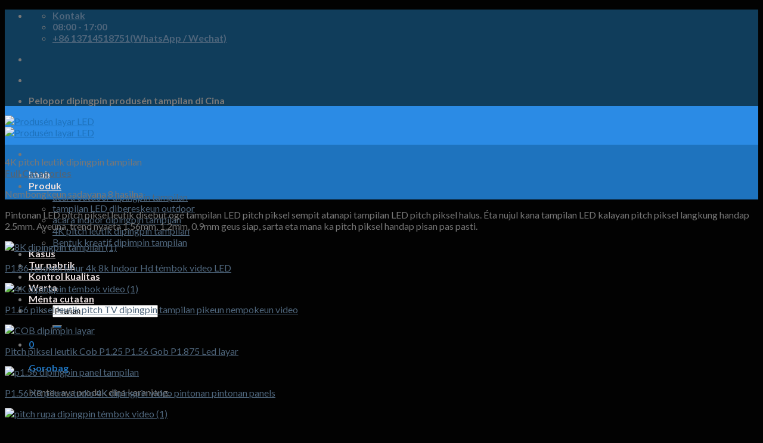

--- FILE ---
content_type: text/html; charset=UTF-8
request_url: https://www.leddisplaying.com/su/product-category/4k-small-pitch-led-display/
body_size: 25228
content:
<!DOCTYPE html>
<!--[if IE 9 ]> <html lang="su" class="ie9 loading-site no-js"> <![endif]-->
<!--[if IE 8 ]> <html lang="su" class="ie8 loading-site no-js"> <![endif]-->
<!--[if (gte IE 9)|!(IE)]><!--><html lang="su" class="loading-site no-js" dir="ltr"> <!--<![endif]-->
<head><meta charset="UTF-8" /><script>if(navigator.userAgent.match(/MSIE|Internet Explorer/i)||navigator.userAgent.match(/Trident\/7\..*?rv:11/i)){var href=document.location.href;if(!href.match(/[?&]nowprocket/)){if(href.indexOf("?")==-1){if(href.indexOf("#")==-1){document.location.href=href+"?nowprocket=1"}else{document.location.href=href.replace("#","?nowprocket=1#")}}else{if(href.indexOf("#")==-1){document.location.href=href+"&nowprocket=1"}else{document.location.href=href.replace("#","&nowprocket=1#")}}}}</script><script>class RocketLazyLoadScripts{constructor(){this.v="1.2.5.1",this.triggerEvents=["keydown","mousedown","mousemove","touchmove","touchstart","touchend","wheel"],this.userEventHandler=this._triggerListener.bind(this),this.touchStartHandler=this._onTouchStart.bind(this),this.touchMoveHandler=this._onTouchMove.bind(this),this.touchEndHandler=this._onTouchEnd.bind(this),this.clickHandler=this._onClick.bind(this),this.interceptedClicks=[],this.interceptedClickListeners=[],this._interceptClickListeners(this),window.addEventListener("pageshow",e=>{this.persisted=e.persisted,this.everythingLoaded&&this._triggerLastFunctions()}),document.addEventListener("DOMContentLoaded",()=>{this._preconnect3rdParties()}),this.delayedScripts={normal:[],async:[],defer:[]},this.trash=[],this.allJQueries=[]}_addUserInteractionListener(e){if(document.hidden){e._triggerListener();return}this.triggerEvents.forEach(t=>window.addEventListener(t,e.userEventHandler,{passive:!0})),window.addEventListener("touchstart",e.touchStartHandler,{passive:!0}),window.addEventListener("mousedown",e.touchStartHandler),document.addEventListener("visibilitychange",e.userEventHandler)}_removeUserInteractionListener(){this.triggerEvents.forEach(e=>window.removeEventListener(e,this.userEventHandler,{passive:!0})),document.removeEventListener("visibilitychange",this.userEventHandler)}_onTouchStart(e){"HTML"!==e.target.tagName&&(window.addEventListener("touchend",this.touchEndHandler),window.addEventListener("mouseup",this.touchEndHandler),window.addEventListener("touchmove",this.touchMoveHandler,{passive:!0}),window.addEventListener("mousemove",this.touchMoveHandler),e.target.addEventListener("click",this.clickHandler),this._disableOtherEventListeners(e.target,!0),this._renameDOMAttribute(e.target,"onclick","rocket-onclick"),this._pendingClickStarted())}_onTouchMove(e){window.removeEventListener("touchend",this.touchEndHandler),window.removeEventListener("mouseup",this.touchEndHandler),window.removeEventListener("touchmove",this.touchMoveHandler,{passive:!0}),window.removeEventListener("mousemove",this.touchMoveHandler),e.target.removeEventListener("click",this.clickHandler),this._disableOtherEventListeners(e.target,!1),this._renameDOMAttribute(e.target,"rocket-onclick","onclick"),this._pendingClickFinished()}_onTouchEnd(){window.removeEventListener("touchend",this.touchEndHandler),window.removeEventListener("mouseup",this.touchEndHandler),window.removeEventListener("touchmove",this.touchMoveHandler,{passive:!0}),window.removeEventListener("mousemove",this.touchMoveHandler)}_onClick(e){e.target.removeEventListener("click",this.clickHandler),this._disableOtherEventListeners(e.target,!1),this._renameDOMAttribute(e.target,"rocket-onclick","onclick"),this.interceptedClicks.push(e),e.preventDefault(),e.stopPropagation(),e.stopImmediatePropagation(),this._pendingClickFinished()}_replayClicks(){window.removeEventListener("touchstart",this.touchStartHandler,{passive:!0}),window.removeEventListener("mousedown",this.touchStartHandler),this.interceptedClicks.forEach(e=>{e.target.dispatchEvent(new MouseEvent("click",{view:e.view,bubbles:!0,cancelable:!0}))})}_interceptClickListeners(e){EventTarget.prototype.addEventListenerBase=EventTarget.prototype.addEventListener,EventTarget.prototype.addEventListener=function(t,i,r){"click"!==t||e.windowLoaded||i===e.clickHandler||e.interceptedClickListeners.push({target:this,func:i,options:r}),(this||window).addEventListenerBase(t,i,r)}}_disableOtherEventListeners(e,t){this.interceptedClickListeners.forEach(i=>{i.target===e&&(t?e.removeEventListener("click",i.func,i.options):e.addEventListener("click",i.func,i.options))}),e.parentNode!==document.documentElement&&this._disableOtherEventListeners(e.parentNode,t)}_waitForPendingClicks(){return new Promise(e=>{this._isClickPending?this._pendingClickFinished=e:e()})}_pendingClickStarted(){this._isClickPending=!0}_pendingClickFinished(){this._isClickPending=!1}_renameDOMAttribute(e,t,i){e.hasAttribute&&e.hasAttribute(t)&&(event.target.setAttribute(i,event.target.getAttribute(t)),event.target.removeAttribute(t))}_triggerListener(){this._removeUserInteractionListener(this),"loading"===document.readyState?document.addEventListener("DOMContentLoaded",this._loadEverythingNow.bind(this)):this._loadEverythingNow()}_preconnect3rdParties(){let e=[];document.querySelectorAll("script[type=rocketlazyloadscript][data-rocket-src]").forEach(t=>{let i=t.getAttribute("data-rocket-src");if(i&&0!==i.indexOf("data:")){0===i.indexOf("//")&&(i=location.protocol+i);try{let r=new URL(i).origin;r!==location.origin&&e.push({src:r,crossOrigin:t.crossOrigin||"module"===t.getAttribute("data-rocket-type")})}catch(n){}}}),e=[...new Map(e.map(e=>[JSON.stringify(e),e])).values()],this._batchInjectResourceHints(e,"preconnect")}async _loadEverythingNow(){this.lastBreath=Date.now(),this._delayEventListeners(this),this._delayJQueryReady(this),this._handleDocumentWrite(),this._registerAllDelayedScripts(),this._preloadAllScripts(),await this._loadScriptsFromList(this.delayedScripts.normal),await this._loadScriptsFromList(this.delayedScripts.defer),await this._loadScriptsFromList(this.delayedScripts.async);try{await this._triggerDOMContentLoaded(),await this._pendingWebpackRequests(this),await this._triggerWindowLoad()}catch(e){console.error(e)}window.dispatchEvent(new Event("rocket-allScriptsLoaded")),this.everythingLoaded=!0,this._waitForPendingClicks().then(()=>{this._replayClicks()}),this._emptyTrash()}_registerAllDelayedScripts(){document.querySelectorAll("script[type=rocketlazyloadscript]").forEach(e=>{e.hasAttribute("data-rocket-src")?e.hasAttribute("async")&&!1!==e.async?this.delayedScripts.async.push(e):e.hasAttribute("defer")&&!1!==e.defer||"module"===e.getAttribute("data-rocket-type")?this.delayedScripts.defer.push(e):this.delayedScripts.normal.push(e):this.delayedScripts.normal.push(e)})}async _transformScript(e){if(await this._littleBreath(),!0===e.noModule&&"noModule"in HTMLScriptElement.prototype){e.setAttribute("data-rocket-status","skipped");return}return new Promise(t=>{let i;function r(){(i||e).setAttribute("data-rocket-status","executed"),t()}try{if(navigator.userAgent.indexOf("Firefox/")>0||""===navigator.vendor)i=document.createElement("script"),[...e.attributes].forEach(e=>{let t=e.nodeName;"type"!==t&&("data-rocket-type"===t&&(t="type"),"data-rocket-src"===t&&(t="src"),i.setAttribute(t,e.nodeValue))}),e.text&&(i.text=e.text),i.hasAttribute("src")?(i.addEventListener("load",r),i.addEventListener("error",function(){i.setAttribute("data-rocket-status","failed"),t()}),setTimeout(()=>{i.isConnected||t()},1)):(i.text=e.text,r()),e.parentNode.replaceChild(i,e);else{let n=e.getAttribute("data-rocket-type"),s=e.getAttribute("data-rocket-src");n?(e.type=n,e.removeAttribute("data-rocket-type")):e.removeAttribute("type"),e.addEventListener("load",r),e.addEventListener("error",function(){e.setAttribute("data-rocket-status","failed"),t()}),s?(e.removeAttribute("data-rocket-src"),e.src=s):e.src="data:text/javascript;base64,"+window.btoa(unescape(encodeURIComponent(e.text)))}}catch(a){e.setAttribute("data-rocket-status","failed"),t()}})}async _loadScriptsFromList(e){let t=e.shift();return t&&t.isConnected?(await this._transformScript(t),this._loadScriptsFromList(e)):Promise.resolve()}_preloadAllScripts(){this._batchInjectResourceHints([...this.delayedScripts.normal,...this.delayedScripts.defer,...this.delayedScripts.async],"preload")}_batchInjectResourceHints(e,t){var i=document.createDocumentFragment();e.forEach(e=>{let r=e.getAttribute&&e.getAttribute("data-rocket-src")||e.src;if(r){let n=document.createElement("link");n.href=r,n.rel=t,"preconnect"!==t&&(n.as="script"),e.getAttribute&&"module"===e.getAttribute("data-rocket-type")&&(n.crossOrigin=!0),e.crossOrigin&&(n.crossOrigin=e.crossOrigin),e.integrity&&(n.integrity=e.integrity),i.appendChild(n),this.trash.push(n)}}),document.head.appendChild(i)}_delayEventListeners(e){let t={};function i(i,r){return t[r].eventsToRewrite.indexOf(i)>=0&&!e.everythingLoaded?"rocket-"+i:i}function r(e,r){var n;!t[n=e]&&(t[n]={originalFunctions:{add:n.addEventListener,remove:n.removeEventListener},eventsToRewrite:[]},n.addEventListener=function(){arguments[0]=i(arguments[0],n),t[n].originalFunctions.add.apply(n,arguments)},n.removeEventListener=function(){arguments[0]=i(arguments[0],n),t[n].originalFunctions.remove.apply(n,arguments)}),t[e].eventsToRewrite.push(r)}function n(t,i){let r=t[i];t[i]=null,Object.defineProperty(t,i,{get:()=>r||function(){},set(n){e.everythingLoaded?r=n:t["rocket"+i]=r=n}})}r(document,"DOMContentLoaded"),r(window,"DOMContentLoaded"),r(window,"load"),r(window,"pageshow"),r(document,"readystatechange"),n(document,"onreadystatechange"),n(window,"onload"),n(window,"onpageshow")}_delayJQueryReady(e){let t;function i(t){return e.everythingLoaded?t:t.split(" ").map(e=>"load"===e||0===e.indexOf("load.")?"rocket-jquery-load":e).join(" ")}function r(r){if(r&&r.fn&&!e.allJQueries.includes(r)){r.fn.ready=r.fn.init.prototype.ready=function(t){return e.domReadyFired?t.bind(document)(r):document.addEventListener("rocket-DOMContentLoaded",()=>t.bind(document)(r)),r([])};let n=r.fn.on;r.fn.on=r.fn.init.prototype.on=function(){return this[0]===window&&("string"==typeof arguments[0]||arguments[0]instanceof String?arguments[0]=i(arguments[0]):"object"==typeof arguments[0]&&Object.keys(arguments[0]).forEach(e=>{let t=arguments[0][e];delete arguments[0][e],arguments[0][i(e)]=t})),n.apply(this,arguments),this},e.allJQueries.push(r)}t=r}r(window.jQuery),Object.defineProperty(window,"jQuery",{get:()=>t,set(e){r(e)}})}async _pendingWebpackRequests(e){let t=document.querySelector("script[data-webpack]");async function i(){return new Promise(e=>{t.addEventListener("load",e),t.addEventListener("error",e)})}t&&(await i(),await e._requestAnimFrame(),await e._pendingWebpackRequests(e))}async _triggerDOMContentLoaded(){this.domReadyFired=!0,await this._littleBreath(),document.dispatchEvent(new Event("rocket-readystatechange")),await this._littleBreath(),document.rocketonreadystatechange&&document.rocketonreadystatechange(),await this._littleBreath(),document.dispatchEvent(new Event("rocket-DOMContentLoaded")),await this._littleBreath(),window.dispatchEvent(new Event("rocket-DOMContentLoaded"))}async _triggerWindowLoad(){await this._littleBreath(),document.dispatchEvent(new Event("rocket-readystatechange")),await this._littleBreath(),document.rocketonreadystatechange&&document.rocketonreadystatechange(),await this._littleBreath(),window.dispatchEvent(new Event("rocket-load")),await this._littleBreath(),window.rocketonload&&window.rocketonload(),await this._littleBreath(),this.allJQueries.forEach(e=>e(window).trigger("rocket-jquery-load")),await this._littleBreath();let e=new Event("rocket-pageshow");e.persisted=this.persisted,window.dispatchEvent(e),await this._littleBreath(),window.rocketonpageshow&&window.rocketonpageshow({persisted:this.persisted}),this.windowLoaded=!0}_triggerLastFunctions(){document.onreadystatechange&&document.onreadystatechange(),window.onload&&window.onload(),window.onpageshow&&window.onpageshow({persisted:this.persisted})}_handleDocumentWrite(){let e=new Map;document.write=document.writeln=function(t){let i=document.currentScript;i||console.error("WPRocket unable to document.write this: "+t);let r=document.createRange(),n=i.parentElement,s=e.get(i);void 0===s&&(s=i.nextSibling,e.set(i,s));let a=document.createDocumentFragment();r.setStart(a,0),a.appendChild(r.createContextualFragment(t)),n.insertBefore(a,s)}}async _littleBreath(){Date.now()-this.lastBreath>45&&(await this._requestAnimFrame(),this.lastBreath=Date.now())}async _requestAnimFrame(){return document.hidden?new Promise(e=>setTimeout(e)):new Promise(e=>requestAnimationFrame(e))}_emptyTrash(){this.trash.forEach(e=>e.remove())}static run(){let e=new RocketLazyLoadScripts;e._addUserInteractionListener(e)}}RocketLazyLoadScripts.run();</script>
	
	<link rel="profile" href="https://gmpg.org/xfn/11" />
	

	<script type="rocketlazyloadscript">(function(html){html.className = html.className.replace(/\bno-js\b/,'js')})(document.documentElement);</script>
<meta name='robots' content='index, follow, max-image-preview:large, max-snippet:-1, max-video-preview:-1' />
<meta name="viewport" content="width=device-width, initial-scale=1, maximum-scale=1" />
	<!-- This site is optimized with the Yoast SEO Premium plugin v24.1 (Yoast SEO v26.6) - https://yoast.com/wordpress/plugins/seo/ -->
	<title>4K small pitch led display Archives - Produsén layar LED</title><link rel="preload" as="style" href="https://fonts.googleapis.com/css?family=Lato%3Aregular%2C700%2C400%2C700%2Cregular&#038;display=swap" /><link rel="stylesheet" href="https://fonts.googleapis.com/css?family=Lato%3Aregular%2C700%2C400%2C700%2Cregular&#038;display=swap" media="print" onload="this.media='all'" /><noscript><link rel="stylesheet" href="https://fonts.googleapis.com/css?family=Lato%3Aregular%2C700%2C400%2C700%2Cregular&#038;display=swap" /></noscript>
	<link rel="canonical" href="https://www.leddisplaying.com/su/product-category/4k-small-pitch-led-display/" />
	<meta property="og:locale" content="en_US" />
	<meta property="og:type" content="article" />
	<meta property="og:title" content="4K small pitch led display Archives" />
	<meta property="og:description" content="Pintonan LED pitch piksel leutik disebut ogé tampilan LED pitch piksel sempit atanapi tampilan LED pitch piksel halus. Éta nujul kana tampilan LED kalayan pitch piksel langkung handap 2.5mm. Ayeuna, trend nyaeta 1.56mm, 1.2mm, 0.9mm geus siap, sarta eta mana ka pitch piksel handap pisan pas pasti." />
	<meta property="og:url" content="https://www.leddisplaying.com/product-category/4k-small-pitch-led-display/" />
	<meta property="og:site_name" content="Produsén layar LED" />
	<meta name="twitter:card" content="summary_large_image" />
	<script type="application/ld+json" class="yoast-schema-graph">{"@context":"https://schema.org","@graph":[{"@type":"CollectionPage","@id":"https://www.leddisplaying.com/product-category/4k-small-pitch-led-display/","url":"https://www.leddisplaying.com/product-category/4k-small-pitch-led-display/","name":"4K small pitch led display Archives - Led screen manufacturer","isPartOf":{"@id":"https://www.leddisplaying.com/#website"},"primaryImageOfPage":{"@id":"https://www.leddisplaying.com/product-category/4k-small-pitch-led-display/#primaryimage"},"image":{"@id":"https://www.leddisplaying.com/product-category/4k-small-pitch-led-display/#primaryimage"},"thumbnailUrl":"https://www.leddisplaying.com/wp-content/uploads/2024/01/8K-led-display-1.jpg","breadcrumb":{"@id":"https://www.leddisplaying.com/product-category/4k-small-pitch-led-display/#breadcrumb"},"inLanguage":"su"},{"@type":"ImageObject","inLanguage":"su","@id":"https://www.leddisplaying.com/product-category/4k-small-pitch-led-display/#primaryimage","url":"https://www.leddisplaying.com/wp-content/uploads/2024/01/8K-led-display-1.jpg","contentUrl":"https://www.leddisplaying.com/wp-content/uploads/2024/01/8K-led-display-1.jpg","width":720,"height":720,"caption":"8K led display (1)"},{"@type":"BreadcrumbList","@id":"https://www.leddisplaying.com/product-category/4k-small-pitch-led-display/#breadcrumb","itemListElement":[{"@type":"ListItem","position":1,"name":"Home","item":"https://www.leddisplaying.com/"},{"@type":"ListItem","position":2,"name":"4K small pitch led display"}]},{"@type":"WebSite","@id":"https://www.leddisplaying.com/#website","url":"https://www.leddisplaying.com/","name":"Led screen manufacturer","description":"led video wall","potentialAction":[{"@type":"SearchAction","target":{"@type":"EntryPoint","urlTemplate":"https://www.leddisplaying.com/?s={search_term_string}"},"query-input":{"@type":"PropertyValueSpecification","valueRequired":true,"valueName":"search_term_string"}}],"inLanguage":"su"}]}</script>
	<!-- / Yoast SEO Premium plugin. -->


<link rel='dns-prefetch' href='//fonts.googleapis.com' />
<link rel='dns-prefetch' href='//www.leddisplaying.com' />
<link href='https://fonts.gstatic.com' crossorigin rel='preconnect' />
<style id='wp-img-auto-sizes-contain-inline-css' type='text/css'>
img:is([sizes=auto i],[sizes^="auto," i]){contain-intrinsic-size:3000px 1500px}
/*# sourceURL=wp-img-auto-sizes-contain-inline-css */
</style>
<style id='wp-block-library-inline-css' type='text/css'>
:root{--wp-block-synced-color:#7a00df;--wp-block-synced-color--rgb:122,0,223;--wp-bound-block-color:var(--wp-block-synced-color);--wp-editor-canvas-background:#ddd;--wp-admin-theme-color:#007cba;--wp-admin-theme-color--rgb:0,124,186;--wp-admin-theme-color-darker-10:#006ba1;--wp-admin-theme-color-darker-10--rgb:0,107,160.5;--wp-admin-theme-color-darker-20:#005a87;--wp-admin-theme-color-darker-20--rgb:0,90,135;--wp-admin-border-width-focus:2px}@media (min-resolution:192dpi){:root{--wp-admin-border-width-focus:1.5px}}.wp-element-button{cursor:pointer}:root .has-very-light-gray-background-color{background-color:#eee}:root .has-very-dark-gray-background-color{background-color:#313131}:root .has-very-light-gray-color{color:#eee}:root .has-very-dark-gray-color{color:#313131}:root .has-vivid-green-cyan-to-vivid-cyan-blue-gradient-background{background:linear-gradient(135deg,#00d084,#0693e3)}:root .has-purple-crush-gradient-background{background:linear-gradient(135deg,#34e2e4,#4721fb 50%,#ab1dfe)}:root .has-hazy-dawn-gradient-background{background:linear-gradient(135deg,#faaca8,#dad0ec)}:root .has-subdued-olive-gradient-background{background:linear-gradient(135deg,#fafae1,#67a671)}:root .has-atomic-cream-gradient-background{background:linear-gradient(135deg,#fdd79a,#004a59)}:root .has-nightshade-gradient-background{background:linear-gradient(135deg,#330968,#31cdcf)}:root .has-midnight-gradient-background{background:linear-gradient(135deg,#020381,#2874fc)}:root{--wp--preset--font-size--normal:16px;--wp--preset--font-size--huge:42px}.has-regular-font-size{font-size:1em}.has-larger-font-size{font-size:2.625em}.has-normal-font-size{font-size:var(--wp--preset--font-size--normal)}.has-huge-font-size{font-size:var(--wp--preset--font-size--huge)}.has-text-align-center{text-align:center}.has-text-align-left{text-align:left}.has-text-align-right{text-align:right}.has-fit-text{white-space:nowrap!important}#end-resizable-editor-section{display:none}.aligncenter{clear:both}.items-justified-left{justify-content:flex-start}.items-justified-center{justify-content:center}.items-justified-right{justify-content:flex-end}.items-justified-space-between{justify-content:space-between}.screen-reader-text{border:0;clip-path:inset(50%);height:1px;margin:-1px;overflow:hidden;padding:0;position:absolute;width:1px;word-wrap:normal!important}.screen-reader-text:focus{background-color:#ddd;clip-path:none;color:#444;display:block;font-size:1em;height:auto;left:5px;line-height:normal;padding:15px 23px 14px;text-decoration:none;top:5px;width:auto;z-index:100000}html :where(.has-border-color){border-style:solid}html :where([style*=border-top-color]){border-top-style:solid}html :where([style*=border-right-color]){border-right-style:solid}html :where([style*=border-bottom-color]){border-bottom-style:solid}html :where([style*=border-left-color]){border-left-style:solid}html :where([style*=border-width]){border-style:solid}html :where([style*=border-top-width]){border-top-style:solid}html :where([style*=border-right-width]){border-right-style:solid}html :where([style*=border-bottom-width]){border-bottom-style:solid}html :where([style*=border-left-width]){border-left-style:solid}html :where(img[class*=wp-image-]){height:auto;max-width:100%}:where(figure){margin:0 0 1em}html :where(.is-position-sticky){--wp-admin--admin-bar--position-offset:var(--wp-admin--admin-bar--height,0px)}@media screen and (max-width:600px){html :where(.is-position-sticky){--wp-admin--admin-bar--position-offset:0px}}

/*# sourceURL=wp-block-library-inline-css */
</style><link data-minify="1" rel='stylesheet' id='wc-blocks-style-css' href='https://www.leddisplaying.com/wp-content/cache/min/1/wp-content/plugins/woocommerce/assets/client/blocks/wc-blocks.css?ver=1764474377' type='text/css' media='all' />
<style id='global-styles-inline-css' type='text/css'>
:root{--wp--preset--aspect-ratio--square: 1;--wp--preset--aspect-ratio--4-3: 4/3;--wp--preset--aspect-ratio--3-4: 3/4;--wp--preset--aspect-ratio--3-2: 3/2;--wp--preset--aspect-ratio--2-3: 2/3;--wp--preset--aspect-ratio--16-9: 16/9;--wp--preset--aspect-ratio--9-16: 9/16;--wp--preset--color--black: #000000;--wp--preset--color--cyan-bluish-gray: #abb8c3;--wp--preset--color--white: #ffffff;--wp--preset--color--pale-pink: #f78da7;--wp--preset--color--vivid-red: #cf2e2e;--wp--preset--color--luminous-vivid-orange: #ff6900;--wp--preset--color--luminous-vivid-amber: #fcb900;--wp--preset--color--light-green-cyan: #7bdcb5;--wp--preset--color--vivid-green-cyan: #00d084;--wp--preset--color--pale-cyan-blue: #8ed1fc;--wp--preset--color--vivid-cyan-blue: #0693e3;--wp--preset--color--vivid-purple: #9b51e0;--wp--preset--gradient--vivid-cyan-blue-to-vivid-purple: linear-gradient(135deg,rgb(6,147,227) 0%,rgb(155,81,224) 100%);--wp--preset--gradient--light-green-cyan-to-vivid-green-cyan: linear-gradient(135deg,rgb(122,220,180) 0%,rgb(0,208,130) 100%);--wp--preset--gradient--luminous-vivid-amber-to-luminous-vivid-orange: linear-gradient(135deg,rgb(252,185,0) 0%,rgb(255,105,0) 100%);--wp--preset--gradient--luminous-vivid-orange-to-vivid-red: linear-gradient(135deg,rgb(255,105,0) 0%,rgb(207,46,46) 100%);--wp--preset--gradient--very-light-gray-to-cyan-bluish-gray: linear-gradient(135deg,rgb(238,238,238) 0%,rgb(169,184,195) 100%);--wp--preset--gradient--cool-to-warm-spectrum: linear-gradient(135deg,rgb(74,234,220) 0%,rgb(151,120,209) 20%,rgb(207,42,186) 40%,rgb(238,44,130) 60%,rgb(251,105,98) 80%,rgb(254,248,76) 100%);--wp--preset--gradient--blush-light-purple: linear-gradient(135deg,rgb(255,206,236) 0%,rgb(152,150,240) 100%);--wp--preset--gradient--blush-bordeaux: linear-gradient(135deg,rgb(254,205,165) 0%,rgb(254,45,45) 50%,rgb(107,0,62) 100%);--wp--preset--gradient--luminous-dusk: linear-gradient(135deg,rgb(255,203,112) 0%,rgb(199,81,192) 50%,rgb(65,88,208) 100%);--wp--preset--gradient--pale-ocean: linear-gradient(135deg,rgb(255,245,203) 0%,rgb(182,227,212) 50%,rgb(51,167,181) 100%);--wp--preset--gradient--electric-grass: linear-gradient(135deg,rgb(202,248,128) 0%,rgb(113,206,126) 100%);--wp--preset--gradient--midnight: linear-gradient(135deg,rgb(2,3,129) 0%,rgb(40,116,252) 100%);--wp--preset--font-size--small: 13px;--wp--preset--font-size--medium: 20px;--wp--preset--font-size--large: 36px;--wp--preset--font-size--x-large: 42px;--wp--preset--spacing--20: 0.44rem;--wp--preset--spacing--30: 0.67rem;--wp--preset--spacing--40: 1rem;--wp--preset--spacing--50: 1.5rem;--wp--preset--spacing--60: 2.25rem;--wp--preset--spacing--70: 3.38rem;--wp--preset--spacing--80: 5.06rem;--wp--preset--shadow--natural: 6px 6px 9px rgba(0, 0, 0, 0.2);--wp--preset--shadow--deep: 12px 12px 50px rgba(0, 0, 0, 0.4);--wp--preset--shadow--sharp: 6px 6px 0px rgba(0, 0, 0, 0.2);--wp--preset--shadow--outlined: 6px 6px 0px -3px rgb(255, 255, 255), 6px 6px rgb(0, 0, 0);--wp--preset--shadow--crisp: 6px 6px 0px rgb(0, 0, 0);}:where(.is-layout-flex){gap: 0.5em;}:where(.is-layout-grid){gap: 0.5em;}body .is-layout-flex{display: flex;}.is-layout-flex{flex-wrap: wrap;align-items: center;}.is-layout-flex > :is(*, div){margin: 0;}body .is-layout-grid{display: grid;}.is-layout-grid > :is(*, div){margin: 0;}:where(.wp-block-columns.is-layout-flex){gap: 2em;}:where(.wp-block-columns.is-layout-grid){gap: 2em;}:where(.wp-block-post-template.is-layout-flex){gap: 1.25em;}:where(.wp-block-post-template.is-layout-grid){gap: 1.25em;}.has-black-color{color: var(--wp--preset--color--black) !important;}.has-cyan-bluish-gray-color{color: var(--wp--preset--color--cyan-bluish-gray) !important;}.has-white-color{color: var(--wp--preset--color--white) !important;}.has-pale-pink-color{color: var(--wp--preset--color--pale-pink) !important;}.has-vivid-red-color{color: var(--wp--preset--color--vivid-red) !important;}.has-luminous-vivid-orange-color{color: var(--wp--preset--color--luminous-vivid-orange) !important;}.has-luminous-vivid-amber-color{color: var(--wp--preset--color--luminous-vivid-amber) !important;}.has-light-green-cyan-color{color: var(--wp--preset--color--light-green-cyan) !important;}.has-vivid-green-cyan-color{color: var(--wp--preset--color--vivid-green-cyan) !important;}.has-pale-cyan-blue-color{color: var(--wp--preset--color--pale-cyan-blue) !important;}.has-vivid-cyan-blue-color{color: var(--wp--preset--color--vivid-cyan-blue) !important;}.has-vivid-purple-color{color: var(--wp--preset--color--vivid-purple) !important;}.has-black-background-color{background-color: var(--wp--preset--color--black) !important;}.has-cyan-bluish-gray-background-color{background-color: var(--wp--preset--color--cyan-bluish-gray) !important;}.has-white-background-color{background-color: var(--wp--preset--color--white) !important;}.has-pale-pink-background-color{background-color: var(--wp--preset--color--pale-pink) !important;}.has-vivid-red-background-color{background-color: var(--wp--preset--color--vivid-red) !important;}.has-luminous-vivid-orange-background-color{background-color: var(--wp--preset--color--luminous-vivid-orange) !important;}.has-luminous-vivid-amber-background-color{background-color: var(--wp--preset--color--luminous-vivid-amber) !important;}.has-light-green-cyan-background-color{background-color: var(--wp--preset--color--light-green-cyan) !important;}.has-vivid-green-cyan-background-color{background-color: var(--wp--preset--color--vivid-green-cyan) !important;}.has-pale-cyan-blue-background-color{background-color: var(--wp--preset--color--pale-cyan-blue) !important;}.has-vivid-cyan-blue-background-color{background-color: var(--wp--preset--color--vivid-cyan-blue) !important;}.has-vivid-purple-background-color{background-color: var(--wp--preset--color--vivid-purple) !important;}.has-black-border-color{border-color: var(--wp--preset--color--black) !important;}.has-cyan-bluish-gray-border-color{border-color: var(--wp--preset--color--cyan-bluish-gray) !important;}.has-white-border-color{border-color: var(--wp--preset--color--white) !important;}.has-pale-pink-border-color{border-color: var(--wp--preset--color--pale-pink) !important;}.has-vivid-red-border-color{border-color: var(--wp--preset--color--vivid-red) !important;}.has-luminous-vivid-orange-border-color{border-color: var(--wp--preset--color--luminous-vivid-orange) !important;}.has-luminous-vivid-amber-border-color{border-color: var(--wp--preset--color--luminous-vivid-amber) !important;}.has-light-green-cyan-border-color{border-color: var(--wp--preset--color--light-green-cyan) !important;}.has-vivid-green-cyan-border-color{border-color: var(--wp--preset--color--vivid-green-cyan) !important;}.has-pale-cyan-blue-border-color{border-color: var(--wp--preset--color--pale-cyan-blue) !important;}.has-vivid-cyan-blue-border-color{border-color: var(--wp--preset--color--vivid-cyan-blue) !important;}.has-vivid-purple-border-color{border-color: var(--wp--preset--color--vivid-purple) !important;}.has-vivid-cyan-blue-to-vivid-purple-gradient-background{background: var(--wp--preset--gradient--vivid-cyan-blue-to-vivid-purple) !important;}.has-light-green-cyan-to-vivid-green-cyan-gradient-background{background: var(--wp--preset--gradient--light-green-cyan-to-vivid-green-cyan) !important;}.has-luminous-vivid-amber-to-luminous-vivid-orange-gradient-background{background: var(--wp--preset--gradient--luminous-vivid-amber-to-luminous-vivid-orange) !important;}.has-luminous-vivid-orange-to-vivid-red-gradient-background{background: var(--wp--preset--gradient--luminous-vivid-orange-to-vivid-red) !important;}.has-very-light-gray-to-cyan-bluish-gray-gradient-background{background: var(--wp--preset--gradient--very-light-gray-to-cyan-bluish-gray) !important;}.has-cool-to-warm-spectrum-gradient-background{background: var(--wp--preset--gradient--cool-to-warm-spectrum) !important;}.has-blush-light-purple-gradient-background{background: var(--wp--preset--gradient--blush-light-purple) !important;}.has-blush-bordeaux-gradient-background{background: var(--wp--preset--gradient--blush-bordeaux) !important;}.has-luminous-dusk-gradient-background{background: var(--wp--preset--gradient--luminous-dusk) !important;}.has-pale-ocean-gradient-background{background: var(--wp--preset--gradient--pale-ocean) !important;}.has-electric-grass-gradient-background{background: var(--wp--preset--gradient--electric-grass) !important;}.has-midnight-gradient-background{background: var(--wp--preset--gradient--midnight) !important;}.has-small-font-size{font-size: var(--wp--preset--font-size--small) !important;}.has-medium-font-size{font-size: var(--wp--preset--font-size--medium) !important;}.has-large-font-size{font-size: var(--wp--preset--font-size--large) !important;}.has-x-large-font-size{font-size: var(--wp--preset--font-size--x-large) !important;}
/*# sourceURL=global-styles-inline-css */
</style>

<style id='classic-theme-styles-inline-css' type='text/css'>
/*! This file is auto-generated */
.wp-block-button__link{color:#fff;background-color:#32373c;border-radius:9999px;box-shadow:none;text-decoration:none;padding:calc(.667em + 2px) calc(1.333em + 2px);font-size:1.125em}.wp-block-file__button{background:#32373c;color:#fff;text-decoration:none}
/*# sourceURL=/wp-includes/css/classic-themes.min.css */
</style>
<link data-minify="1" rel='stylesheet' id='ccw_main_css-css' href='https://www.leddisplaying.com/wp-content/cache/min/1/wp-content/plugins/click-to-chat-for-whatsapp/prev/assets/css/mainstyles.css?ver=1764474377' type='text/css' media='all' />
<link data-minify="1" rel='stylesheet' id='ccw_mdstyle8_css-css' href='https://www.leddisplaying.com/wp-content/cache/min/1/wp-content/plugins/click-to-chat-for-whatsapp/new/inc/assets/css/mdstyle8.css?ver=1764474377' type='text/css' media='all' />
<style id='woocommerce-inline-inline-css' type='text/css'>
.woocommerce form .form-row .required { visibility: visible; }
/*# sourceURL=woocommerce-inline-inline-css */
</style>
<link data-minify="1" rel='stylesheet' id='flatsome-main-css' href='https://www.leddisplaying.com/wp-content/cache/min/1/wp-content/themes/flatsome/assets/css/flatsome.css?ver=1764474377' type='text/css' media='all' />
<style id='flatsome-main-inline-css' type='text/css'>
@font-face {
				font-family: "fl-icons";
				font-display: block;
				src: url(https://www.leddisplaying.com/wp-content/themes/flatsome/assets/css/icons/fl-icons.eot?v=3.14.2);
				src:
					url(https://www.leddisplaying.com/wp-content/themes/flatsome/assets/css/icons/fl-icons.eot#iefix?v=3.14.2) format("embedded-opentype"),
					url(https://www.leddisplaying.com/wp-content/themes/flatsome/assets/css/icons/fl-icons.woff2?v=3.14.2) format("woff2"),
					url(https://www.leddisplaying.com/wp-content/themes/flatsome/assets/css/icons/fl-icons.ttf?v=3.14.2) format("truetype"),
					url(https://www.leddisplaying.com/wp-content/themes/flatsome/assets/css/icons/fl-icons.woff?v=3.14.2) format("woff"),
					url(https://www.leddisplaying.com/wp-content/themes/flatsome/assets/css/icons/fl-icons.svg?v=3.14.2#fl-icons) format("svg");
			}
/*# sourceURL=flatsome-main-inline-css */
</style>
<link data-minify="1" rel='stylesheet' id='flatsome-shop-css' href='https://www.leddisplaying.com/wp-content/cache/min/1/wp-content/themes/flatsome/assets/css/flatsome-shop.css?ver=1764474377' type='text/css' media='all' />
<link data-minify="1" rel='stylesheet' id='flatsome-style-css' href='https://www.leddisplaying.com/wp-content/cache/min/1/wp-content/themes/flatsome-child/style.css?ver=1764474377' type='text/css' media='all' />

<style id='rocket-lazyload-inline-css' type='text/css'>
.rll-youtube-player{position:relative;padding-bottom:56.23%;height:0;overflow:hidden;max-width:100%;}.rll-youtube-player:focus-within{outline: 2px solid currentColor;outline-offset: 5px;}.rll-youtube-player iframe{position:absolute;top:0;left:0;width:100%;height:100%;z-index:100;background:0 0}.rll-youtube-player img{bottom:0;display:block;left:0;margin:auto;max-width:100%;width:100%;position:absolute;right:0;top:0;border:none;height:auto;-webkit-transition:.4s all;-moz-transition:.4s all;transition:.4s all}.rll-youtube-player img:hover{-webkit-filter:brightness(75%)}.rll-youtube-player .play{height:100%;width:100%;left:0;top:0;position:absolute;background:url(https://www.leddisplaying.com/wp-content/plugins/wp-rocket/assets/img/youtube.png) no-repeat center;background-color: transparent !important;cursor:pointer;border:none;}
/*# sourceURL=rocket-lazyload-inline-css */
</style>
<script type="rocketlazyloadscript" data-rocket-type="text/javascript" data-rocket-src="https://www.leddisplaying.com/wp-includes/js/jquery/jquery.min.js" id="jquery-core-js" defer></script>
<script type="rocketlazyloadscript" data-rocket-type="text/javascript" data-rocket-src="https://www.leddisplaying.com/wp-content/plugins/woocommerce/assets/js/jquery-blockui/jquery.blockUI.min.js" id="wc-jquery-blockui-js" defer="defer" data-wp-strategy="defer"></script>
<script type="rocketlazyloadscript" data-rocket-type="text/javascript" data-rocket-src="https://www.leddisplaying.com/wp-content/plugins/woocommerce/assets/js/js-cookie/js.cookie.min.js" id="wc-js-cookie-js" defer="defer" data-wp-strategy="defer"></script>
<script type="text/javascript" id="woocommerce-js-extra">
/* <![CDATA[ */
var woocommerce_params = {"ajax_url":"/wp-admin/admin-ajax.php","wc_ajax_url":"/?wc-ajax=%%endpoint%%","i18n_password_show":"Show password","i18n_password_hide":"Hide password"};
//# sourceURL=woocommerce-js-extra
/* ]]> */
</script>
<script type="rocketlazyloadscript" data-rocket-type="text/javascript" data-rocket-src="https://www.leddisplaying.com/wp-content/plugins/woocommerce/assets/js/frontend/woocommerce.min.js" id="woocommerce-js" defer="defer" data-wp-strategy="defer"></script>
<link rel="alternate" hreflang="en" href="/product-category/4k-small-pitch-led-display/"/><link rel="alternate" hreflang="vi" href="/vi/product-category/4k-small-pitch-led-display/"/><link rel="alternate" hreflang="af" href="/af/product-category/4k-small-pitch-led-display/"/><link rel="alternate" hreflang="sq" href="/sq/product-category/4k-small-pitch-led-display/"/><link rel="alternate" hreflang="am" href="/am/product-category/4k-small-pitch-led-display/"/><link rel="alternate" hreflang="ja" href="/ja/product-category/4k-small-pitch-led-display/"/><link rel="alternate" hreflang="az" href="/az/product-category/4k-small-pitch-led-display/"/><link rel="alternate" hreflang="es" href="/es/product-category/4k-small-pitch-led-display/"/><link rel="alternate" hreflang="ar" href="/ar/product-category/4k-small-pitch-led-display/"/><link rel="alternate" hreflang="hy" href="/hy/product-category/4k-small-pitch-led-display/"/><link rel="alternate" hreflang="tr" href="/tr/product-category/4k-small-pitch-led-display/"/><link rel="alternate" hreflang="be" href="/be/product-category/4k-small-pitch-led-display/"/><link rel="alternate" hreflang="zh-tw" href="/zh-tw/product-category/4k-small-pitch-led-display/"/><link rel="alternate" hreflang="bn" href="/bn/product-category/4k-small-pitch-led-display/"/><link rel="alternate" hreflang="bs" href="/bs/product-category/4k-small-pitch-led-display/"/><link rel="alternate" hreflang="pt" href="/pt/product-category/4k-small-pitch-led-display/"/><link rel="alternate" hreflang="bg" href="/bg/product-category/4k-small-pitch-led-display/"/><link rel="alternate" hreflang="my" href="/my/product-category/4k-small-pitch-led-display/"/><link rel="alternate" hreflang="fr" href="/fr/product-category/4k-small-pitch-led-display/"/><link rel="alternate" hreflang="de" href="/de/product-category/4k-small-pitch-led-display/"/><link rel="alternate" hreflang="hr" href="/hr/product-category/4k-small-pitch-led-display/"/><link rel="alternate" hreflang="cs" href="/cs/product-category/4k-small-pitch-led-display/"/><link rel="alternate" hreflang="da" href="/da/product-category/4k-small-pitch-led-display/"/><link rel="alternate" hreflang="et" href="/et/product-category/4k-small-pitch-led-display/"/><link rel="alternate" hreflang="nl" href="/nl/product-category/4k-small-pitch-led-display/"/><link rel="alternate" hreflang="ro" href="/ro/product-category/4k-small-pitch-led-display/"/><link rel="alternate" hreflang="it" href="/it/product-category/4k-small-pitch-led-display/"/><link rel="alternate" hreflang="ru" href="/ru/product-category/4k-small-pitch-led-display/"/><link rel="alternate" hreflang="ka" href="/ka/product-category/4k-small-pitch-led-display/"/><link rel="alternate" hreflang="pl" href="/pl/product-category/4k-small-pitch-led-display/"/><link rel="alternate" hreflang="hu" href="/hu/product-category/4k-small-pitch-led-display/"/><link rel="alternate" hreflang="ht" href="/ht/product-category/4k-small-pitch-led-display/"/><link rel="alternate" hreflang="th" href="/th/product-category/4k-small-pitch-led-display/"/><link rel="alternate" hreflang="el" href="/el/product-category/4k-small-pitch-led-display/"/><link rel="alternate" hreflang="he" href="/he/product-category/4k-small-pitch-led-display/"/><link rel="alternate" hreflang="hi" href="/hi/product-category/4k-small-pitch-led-display/"/><link rel="alternate" hreflang="is" href="/is/product-category/4k-small-pitch-led-display/"/><link rel="alternate" hreflang="mn" href="/mn/product-category/4k-small-pitch-led-display/"/><link rel="alternate" hreflang="id" href="/id/product-category/4k-small-pitch-led-display/"/><link rel="alternate" hreflang="sv" href="/sv/product-category/4k-small-pitch-led-display/"/><link rel="alternate" hreflang="km" href="/km/product-category/4k-small-pitch-led-display/"/><link rel="alternate" hreflang="ky" href="/ky/product-category/4k-small-pitch-led-display/"/><link rel="alternate" hreflang="ko" href="/ko/product-category/4k-small-pitch-led-display/"/><link rel="alternate" hreflang="lo" href="/lo/product-category/4k-small-pitch-led-display/"/><link rel="alternate" hreflang="lv" href="/lv/product-category/4k-small-pitch-led-display/"/><link rel="alternate" hreflang="lt" href="/lt/product-category/4k-small-pitch-led-display/"/><link rel="alternate" hreflang="lb" href="/lb/product-category/4k-small-pitch-led-display/"/><link rel="alternate" hreflang="mk" href="/mk/product-category/4k-small-pitch-led-display/"/><link rel="alternate" hreflang="mt" href="/mt/product-category/4k-small-pitch-led-display/"/><link rel="alternate" hreflang="ne" href="/ne/product-category/4k-small-pitch-led-display/"/><link rel="alternate" hreflang="no" href="/no/product-category/4k-small-pitch-led-display/"/><link rel="alternate" hreflang="fa" href="/fa/product-category/4k-small-pitch-led-display/"/><link rel="alternate" hreflang="sr" href="/sr/product-category/4k-small-pitch-led-display/"/><link rel="alternate" hreflang="sk" href="/sk/product-category/4k-small-pitch-led-display/"/><link rel="alternate" hreflang="sl" href="/sl/product-category/4k-small-pitch-led-display/"/><link rel="alternate" hreflang="tg" href="/tg/product-category/4k-small-pitch-led-display/"/><link rel="alternate" hreflang="uk" href="/uk/product-category/4k-small-pitch-led-display/"/><link rel="alternate" hreflang="uz" href="/uz/product-category/4k-small-pitch-led-display/"/><style>.bg{opacity: 0; transition: opacity 1s; -webkit-transition: opacity 1s;} .bg-loaded{opacity: 1;}</style><!--[if IE]><link rel="stylesheet" type="text/css" href="https://www.leddisplaying.com/wp-content/themes/flatsome/assets/css/ie-fallback.css"><script src="//cdnjs.cloudflare.com/ajax/libs/html5shiv/3.6.1/html5shiv.js"></script><script>var head = document.getElementsByTagName('head')[0],style = document.createElement('style');style.type = 'text/css';style.styleSheet.cssText = ':before,:after{content:none !important';head.appendChild(style);setTimeout(function(){head.removeChild(style);}, 0);</script><script src="https://www.leddisplaying.com/wp-content/themes/flatsome/assets/libs/ie-flexibility.js"></script><![endif]-->	<noscript><style>.woocommerce-product-gallery{ opacity: 1 !important; }</style></noscript>
	<link rel="icon" href="https://www.leddisplaying.com/wp-content/uploads/2022/09/favicon.ico" sizes="32x32" />
<link rel="icon" href="https://www.leddisplaying.com/wp-content/uploads/2022/09/favicon.ico" sizes="192x192" />
<link rel="apple-touch-icon" href="https://www.leddisplaying.com/wp-content/uploads/2022/09/favicon.ico" />
<meta name="msapplication-TileImage" content="https://www.leddisplaying.com/wp-content/uploads/2022/09/favicon.ico" />
<style id="custom-css" type="text/css">:root {--primary-color: #1e73be;}.full-width .ubermenu-nav, .container, .row{max-width: 1260px}.row.row-collapse{max-width: 1230px}.row.row-small{max-width: 1252.5px}.row.row-large{max-width: 1290px}.header-main{height: 49px}#logo img{max-height: 49px}#logo{width:210px;}.header-bottom{min-height: 55px}.header-top{min-height: 40px}.transparent .header-main{height: 265px}.transparent #logo img{max-height: 265px}.has-transparent + .page-title:first-of-type,.has-transparent + #main > .page-title,.has-transparent + #main > div > .page-title,.has-transparent + #main .page-header-wrapper:first-of-type .page-title{padding-top: 295px;}.header.show-on-scroll,.stuck .header-main{height:70px!important}.stuck #logo img{max-height: 70px!important}.header-bg-color, .header-wrapper {background-color: #2b8be5}.header-bottom {background-color: #f1f1f1}.top-bar-nav > li > a{line-height: 16px }.header-main .nav > li > a{line-height: 16px }.stuck .header-main .nav > li > a{line-height: 50px }@media (max-width: 549px) {.header-main{height: 70px}#logo img{max-height: 70px}}.header-top{background-color:#103d5b!important;}/* Color */.accordion-title.active, .has-icon-bg .icon .icon-inner,.logo a, .primary.is-underline, .primary.is-link, .badge-outline .badge-inner, .nav-outline > li.active> a,.nav-outline >li.active > a, .cart-icon strong,[data-color='primary'], .is-outline.primary{color: #1e73be;}/* Color !important */[data-text-color="primary"]{color: #1e73be!important;}/* Background Color */[data-text-bg="primary"]{background-color: #1e73be;}/* Background */.scroll-to-bullets a,.featured-title, .label-new.menu-item > a:after, .nav-pagination > li > .current,.nav-pagination > li > span:hover,.nav-pagination > li > a:hover,.has-hover:hover .badge-outline .badge-inner,button[type="submit"], .button.wc-forward:not(.checkout):not(.checkout-button), .button.submit-button, .button.primary:not(.is-outline),.featured-table .title,.is-outline:hover, .has-icon:hover .icon-label,.nav-dropdown-bold .nav-column li > a:hover, .nav-dropdown.nav-dropdown-bold > li > a:hover, .nav-dropdown-bold.dark .nav-column li > a:hover, .nav-dropdown.nav-dropdown-bold.dark > li > a:hover, .is-outline:hover, .tagcloud a:hover,.grid-tools a, input[type='submit']:not(.is-form), .box-badge:hover .box-text, input.button.alt,.nav-box > li > a:hover,.nav-box > li.active > a,.nav-pills > li.active > a ,.current-dropdown .cart-icon strong, .cart-icon:hover strong, .nav-line-bottom > li > a:before, .nav-line-grow > li > a:before, .nav-line > li > a:before,.banner, .header-top, .slider-nav-circle .flickity-prev-next-button:hover svg, .slider-nav-circle .flickity-prev-next-button:hover .arrow, .primary.is-outline:hover, .button.primary:not(.is-outline), input[type='submit'].primary, input[type='submit'].primary, input[type='reset'].button, input[type='button'].primary, .badge-inner{background-color: #1e73be;}/* Border */.nav-vertical.nav-tabs > li.active > a,.scroll-to-bullets a.active,.nav-pagination > li > .current,.nav-pagination > li > span:hover,.nav-pagination > li > a:hover,.has-hover:hover .badge-outline .badge-inner,.accordion-title.active,.featured-table,.is-outline:hover, .tagcloud a:hover,blockquote, .has-border, .cart-icon strong:after,.cart-icon strong,.blockUI:before, .processing:before,.loading-spin, .slider-nav-circle .flickity-prev-next-button:hover svg, .slider-nav-circle .flickity-prev-next-button:hover .arrow, .primary.is-outline:hover{border-color: #1e73be}.nav-tabs > li.active > a{border-top-color: #1e73be}.widget_shopping_cart_content .blockUI.blockOverlay:before { border-left-color: #1e73be }.woocommerce-checkout-review-order .blockUI.blockOverlay:before { border-left-color: #1e73be }/* Fill */.slider .flickity-prev-next-button:hover svg,.slider .flickity-prev-next-button:hover .arrow{fill: #1e73be;}.alert.is-underline:hover,.alert.is-outline:hover,.alert{background-color: #1e73be}.alert.is-link, .alert.is-outline, .color-alert{color: #1e73be;}/* Color !important */[data-text-color="alert"]{color: #1e73be!important;}/* Background Color */[data-text-bg="alert"]{background-color: #1e73be;}body{font-size: 100%;}@media screen and (max-width: 549px){body{font-size: 100%;}}body{font-family:"Lato", sans-serif}body{font-weight: 400}body{color: #777777}.nav > li > a {font-family:"Lato", sans-serif;}.mobile-sidebar-levels-2 .nav > li > ul > li > a {font-family:"Lato", sans-serif;}.nav > li > a {font-weight: 700;}.mobile-sidebar-levels-2 .nav > li > ul > li > a {font-weight: 700;}h1,h2,h3,h4,h5,h6,.heading-font, .off-canvas-center .nav-sidebar.nav-vertical > li > a{font-family: "Lato", sans-serif;}h1,h2,h3,h4,h5,h6,.heading-font,.banner h1,.banner h2{font-weight: 700;}h1,h2,h3,h4,h5,h6,.heading-font{color: #1e73be;}.alt-font{font-family: "Lato", sans-serif;}.alt-font{font-weight: 0!important;}.header:not(.transparent) .header-nav-main.nav > li > a {color: #e8dddd;}.header:not(.transparent) .header-nav-main.nav > li > a:hover,.header:not(.transparent) .header-nav-main.nav > li.active > a,.header:not(.transparent) .header-nav-main.nav > li.current > a,.header:not(.transparent) .header-nav-main.nav > li > a.active,.header:not(.transparent) .header-nav-main.nav > li > a.current{color: #fa5a5a;}.header-nav-main.nav-line-bottom > li > a:before,.header-nav-main.nav-line-grow > li > a:before,.header-nav-main.nav-line > li > a:before,.header-nav-main.nav-box > li > a:hover,.header-nav-main.nav-box > li.active > a,.header-nav-main.nav-pills > li > a:hover,.header-nav-main.nav-pills > li.active > a{color:#FFF!important;background-color: #fa5a5a;}a{color: #4e657b;}.shop-page-title.featured-title .title-bg{background-image: url(https://www.leddisplaying.com/wp-content/uploads/2022/12/soft-led-screen-2.png);}@media screen and (min-width: 550px){.products .box-vertical .box-image{min-width: 248px!important;width: 248px!important;}}.footer-2{background-image: url('https://www.hito-led.com/wp-content/uploads/2019/03/fot_bg.png');}.footer-2{background-color: rgba(5,5,5,0.33)}.absolute-footer, html{background-color: #020202}.label-new.menu-item > a:after{content:"New";}.label-hot.menu-item > a:after{content:"Hot";}.label-sale.menu-item > a:after{content:"Sale";}.label-popular.menu-item > a:after{content:"Popular";}</style>		<style type="text/css" id="wp-custom-css">
			.grid-style-3 .price-wrapper {
    text-align: right;
    display: none;

}

.orderby {
    display: none!important;
}

.large-9 .is-divider,.from_the_blog_excerpt  {
    display: none;
}

.cf7s-reqd{
    display: none !important;

}
.wpcf7 .cf7s-seaspray legend {
    background: #f89944!important;
}
.wpcf7 .wpcf7-form.cf7skins.cf7s-seaspray input {
    border: 1px solid #f89944!important;
}
.your-message textarea {
    border: 1px solid #f89944!important;
}
.wpcf7 .wpcf7-form.cf7skins.cf7s-seaspray p input {
    background: #f89944!important;
}
a.button.primary.is-outline.projectbtn {
    margin-left: 43%;
}
.video-fit video, .video-fit iframe, img.back-image, .image-cover img, .has-format img, .has-equal-box-heights .box-image img{
	    object-fit: contain !important;
}
		</style>
		<noscript><style id="rocket-lazyload-nojs-css">.rll-youtube-player, [data-lazy-src]{display:none !important;}</style></noscript>
<meta name="translation-stats" content='{"total_phrases":193,"translated_phrases":180,"human_translated_phrases":null,"hidden_phrases":49,"hidden_translated_phrases":48,"hidden_translateable_phrases":null,"meta_phrases":16,"meta_translated_phrases":8,"time":null}'/></head>

<body data-rsssl=1 class="archive tax-product_cat term-4k-small-pitch-led-display term-993 wp-theme-flatsome wp-child-theme-flatsome-child theme-flatsome woocommerce woocommerce-page woocommerce-no-js full-width lightbox nav-dropdown-has-arrow nav-dropdown-has-shadow nav-dropdown-has-border">


<a class="skip-link screen-reader-text" href="#main">Luncat ka eusi</a>

<div id="wrapper">

	
	<header id="header" class="header ">
		<div class="header-wrapper">
			<div id="top-bar" class="header-top hide-for-sticky nav-dark">
    <div class="flex-row container">
      <div class="flex-col hide-for-medium flex-left">
          <ul class="nav nav-left medium-nav-center nav-small  nav-divided">
              <li class="header-contact-wrapper">
		<ul id="header-contact" class="nav nav-divided nav-uppercase header-contact">
		
						<li class="">
			  <a href="/cdn-cgi/l/email-protection#483b29242d3b08242d2c2c213b3824293121262f662b2725" class="tooltip" title="sales@leddisplaying.com">
				  <i class="icon-envelop" style="font-size:16px;"></i>			       <span>
			       	Kontak			       </span>
			  </a>
			</li>
					
						<li class="">
			  <a class="tooltip" title="08:00 - 17:00 ">
			  	   <i class="icon-clock" style="font-size:16px;"></i>			        <span>08:00 - 17:00</span>
			  </a>
			 </li>
			
						<li class="">
			  <a href="tel:+86 13714518751(WhatsApp/Wechat)" class="tooltip" title="+86 13714518751(WhatsApp / Wechat)">
			     <i class="icon-phone" style="font-size:16px;"></i>			      <span>+86 13714518751(WhatsApp / Wechat)</span>
			  </a>
			</li>
				</ul>
</li>          </ul>
      </div>

      <div class="flex-col hide-for-medium flex-center">
          <ul class="nav nav-center nav-small  nav-divided">
                        </ul>
      </div>

      <div class="flex-col hide-for-medium flex-right">
         <ul class="nav top-bar-nav nav-right nav-small  nav-divided">
              <li class="html header-social-icons ml-0">
	<div class="social-icons follow-icons" ></div></li><li class="header-divider"></li>          </ul>
      </div>

            <div class="flex-col show-for-medium flex-grow">
          <ul class="nav nav-center nav-small mobile-nav  nav-divided">
              <li class="html custom html_topbar_left"><strong class="uppercase">Pelopor dipingpin produsén tampilan di Cina</strong></li>          </ul>
      </div>
      
    </div>
</div>
<div id="masthead" class="header-main hide-for-sticky nav-dark">
      <div class="header-inner flex-row container logo-left medium-logo-center" role="navigation">

          <!-- Logo -->
          <div id="logo" class="flex-col logo">
            <!-- Header logo -->
<a href="https://www.leddisplaying.com/su/" title="Produsén layar LED - témbok pidéo dipimpin" rel="home">
    <img width="210" height="49" src="data:image/svg+xml,%3Csvg%20xmlns='http://www.w3.org/2000/svg'%20viewBox='0%200%20210%2049'%3E%3C/svg%3E" class="header_logo header-logo" alt="Produsén layar LED" data-lazy-src="https://www.leddisplaying.com/wp-content/uploads/2022/09/TT.png"/><noscript><img width="210" height="49" src="https://www.leddisplaying.com/wp-content/uploads/2022/09/TT.png" class="header_logo header-logo" alt="Led screen manufacturer"/></noscript><img  width="210" height="49" src="data:image/svg+xml,%3Csvg%20xmlns='http://www.w3.org/2000/svg'%20viewBox='0%200%20210%2049'%3E%3C/svg%3E" class="header-logo-dark" alt="Produsén layar LED" data-lazy-src="https://www.leddisplaying.com/wp-content/uploads/2022/09/TT.png"/><noscript><img  width="210" height="49" src="https://www.leddisplaying.com/wp-content/uploads/2022/09/TT.png" class="header-logo-dark" alt="Led screen manufacturer"/></noscript></a>
          </div>

          <!-- Mobile Left Elements -->
          <div class="flex-col show-for-medium flex-left">
            <ul class="mobile-nav nav nav-left ">
              <li class="nav-icon has-icon">
  		<a href="#" data-open="#main-menu" data-pos="left" data-bg="main-menu-overlay" data-color="" class="is-small" aria-label="Menu" aria-controls="main-menu" aria-expanded="false">
		
		  <i class="icon-menu" ></i>
		  		</a>
	</li>            </ul>
          </div>

          <!-- Left Elements -->
          <div class="flex-col hide-for-medium flex-left
            flex-grow">
            <ul class="header-nav header-nav-main nav nav-left  nav-line-bottom nav-size-xlarge nav-spacing-medium nav-prompts-overlay" >
                          </ul>
          </div>

          <!-- Right Elements -->
          <div class="flex-col hide-for-medium flex-right">
            <ul class="header-nav header-nav-main nav nav-right  nav-line-bottom nav-size-xlarge nav-spacing-medium nav-prompts-overlay">
              <li id="menu-item-6145" class="menu-item menu-item-type-post_type menu-item-object-page menu-item-home menu-item-6145 menu-item-design-default"><a href="https://www.leddisplaying.com/su/" class="nav-top-link">Imah</a></li>
<li id="menu-item-6147" class="menu-item menu-item-type-post_type menu-item-object-page menu-item-has-children menu-item-6147 menu-item-design-default has-dropdown"><a href="https://www.leddisplaying.com/su/products/" class="nav-top-link">Produk<i class="icon-angle-down" ></i></a>
<ul class="sub-menu nav-dropdown nav-dropdown-default">
	<li id="menu-item-6511" class="menu-item menu-item-type-custom menu-item-object-custom menu-item-6511"><a href="https://www.leddisplaying.com/su/product-category/outdoor-events-led-display/">acara outdoor dipingpin tampilan</a></li>
	<li id="menu-item-6512" class="menu-item menu-item-type-custom menu-item-object-custom menu-item-6512"><a href="https://www.leddisplaying.com/su/product-category/outdoor-fixed-led-display/">tampilan LED dibereskeun outdoor</a></li>
	<li id="menu-item-6513" class="menu-item menu-item-type-custom menu-item-object-custom menu-item-6513"><a href="https://www.leddisplaying.com/su/product-category/indoor-events-led-display/">acara indoor dipingpin tampilan</a></li>
	<li id="menu-item-6514" class="menu-item menu-item-type-custom menu-item-object-custom menu-item-6514"><a href="https://www.leddisplaying.com/su/product-category/4k-small-pitch-led-display/">4K pitch leutik dipingpin tampilan</a></li>
	<li id="menu-item-6515" class="menu-item menu-item-type-custom menu-item-object-custom menu-item-6515"><a href="https://www.leddisplaying.com/su/product-category/creative-shape-led-display/">Bentuk kreatif dipimpin tampilan</a></li>
</ul>
</li>
<li id="menu-item-6142" class="menu-item menu-item-type-post_type menu-item-object-page menu-item-6142 menu-item-design-default"><a href="https://www.leddisplaying.com/su/gallary/" class="nav-top-link">Kasus</a></li>
<li id="menu-item-6143" class="menu-item menu-item-type-post_type menu-item-object-page menu-item-6143 menu-item-design-default"><a href="https://www.leddisplaying.com/su/factory-tour/" class="nav-top-link">Tur pabrik</a></li>
<li id="menu-item-6141" class="menu-item menu-item-type-post_type menu-item-object-page menu-item-6141 menu-item-design-default"><a href="https://www.leddisplaying.com/su/quality-control/" class="nav-top-link">Kontrol kualitas</a></li>
<li id="menu-item-6159" class="menu-item menu-item-type-post_type menu-item-object-page menu-item-6159 menu-item-design-default"><a href="https://www.leddisplaying.com/su/news/" class="nav-top-link">Warta</a></li>
<li id="menu-item-6144" class="menu-item menu-item-type-post_type menu-item-object-page menu-item-6144 menu-item-design-default"><a href="https://www.leddisplaying.com/su/request-quote/" class="nav-top-link">Ménta cutatan</a></li>
<li class="header-search header-search-dropdown has-icon has-dropdown menu-item-has-children">
	<div class="header-button">	<a href="#" aria-label="Search" class="icon primary button circle is-small"><i class="icon-search" ></i></a>
	</div>	<ul class="nav-dropdown nav-dropdown-default">
	 	<li class="header-search-form search-form html relative has-icon">
	<div class="header-search-form-wrapper">
		<div class="searchform-wrapper ux-search-box relative is-normal"><form role="search" method="get" class="searchform" action="https://www.leddisplaying.com/">
	<div class="flex-row relative">
						<div class="flex-col flex-grow">
			<label class="screen-reader-text" for="woocommerce-product-search-field-0">Milarian pikeun:</label>
			<input type="search" id="woocommerce-product-search-field-0" class="search-field mb-0" placeholder="Search&hellip;" value="Pilarian" name="s" />
			<input type="hidden" name="post_type" value="product" />
					</div>
		<div class="flex-col">
			<button type="submit" value="Search" class="ux-search-submit submit-button secondary button icon mb-0" aria-label="Submit">
				<i class="icon-search" ></i>			</button>
		</div>
	</div>
	<div class="live-search-results text-left z-top"></div>
</form>
</div>	</div>
</li>	</ul>
</li>
            </ul>
          </div>

          <!-- Mobile Right Elements -->
          <div class="flex-col show-for-medium flex-right">
            <ul class="mobile-nav nav nav-right ">
              <li class="cart-item has-icon">

      <a href="https://www.leddisplaying.com/su/" class="header-cart-link off-canvas-toggle nav-top-link is-small" data-open="#cart-popup" data-class="off-canvas-cart" title="Gorobag" data-pos="right">
  
    <span class="cart-icon image-icon">
    <strong>0</strong>
  </span>
  </a>


  <!-- Cart Sidebar Popup -->
  <div id="cart-popup" class="mfp-hide widget_shopping_cart">
  <div class="cart-popup-inner inner-padding">
      <div class="cart-popup-title text-center">
          <h4 class="uppercase">Gorobag</h4>
          <div class="is-divider"></div>
      </div>
      <div class="widget_shopping_cart_content">
          

	<p class="woocommerce-mini-cart__empty-message">Henteu aya produk dina karanjang.</p>


      </div>
             <div class="cart-sidebar-content relative"></div>  </div>
  </div>

</li>
            </ul>
          </div>

      </div>
     
            <div class="container"><div class="top-divider full-width"></div></div>
      </div>
<div class="header-bg-container fill"><div class="header-bg-image fill"></div><div class="header-bg-color fill"></div></div>		</div>
	</header>

	<div class="shop-page-title category-page-title dark featured-title page-title ">
	
	<div class="page-title-bg fill">
		<div class="title-bg fill bg-fill" data-parallax-fade="true" data-parallax="-2" data-parallax-background data-parallax-container=".page-title"></div>
		<div class="title-overlay fill"></div>
	</div>
	
	<div class="page-title-inner flex-row container medium-flex-wrap flex-has-center">
	  <div class="flex-col">
	  	&nbsp;
	  </div>
	  <div class="flex-col flex-center text-center">
	  	  <div class="is-larger">
	<nav class="woocommerce-breadcrumb breadcrumbs uppercase">4K pitch leutik dipingpin tampilan</nav></div>
<div class="category-filtering category-filter-row ">
	<a href="#" data-open="#shop-sidebar"  data-pos="left" class="filter-button uppercase plain">
		<i class="icon-equalizer"></i>
		<strong><span class ="tr_" id="tr_1" data-source="" data-orig="Full Catagories">Full Catagories</span></strong>
	</a>
	<div class="inline-block">
			</div>
</div>
	  </div>
	  <div class="flex-col flex-right text-right medium-text-center form-flat">
	  	  <p class="woocommerce-result-count hide-for-medium">
	Nembongkeun sadayana 8 hasilna</p>
<form class="woocommerce-ordering" method="get">
		<select
		name="orderby"
		class="orderby"
					aria-label="Shop order"
			>
					<option value="popularity" >Susun dumasar popularitas</option>
					<option value="date"  selected='selected'>Susun dumasar panganyarna</option>
					<option value="price" >Susun ku harga: handap ka luhur</option>
					<option value="price-desc" >Susun ku harga: luhur ka handap</option>
			</select>
	<input type="hidden" name="paged" value="1" />
	</form>
	  </div>
	</div>
</div>
	<main id="main" class="">
<div class="row category-page-row">

		<div class="col large-12">
		<div class="shop-container">
		<div class="term-description"><p>Pintonan LED pitch piksel leutik disebut ogé tampilan LED pitch piksel sempit atanapi tampilan LED pitch piksel halus. Éta nujul kana tampilan LED kalayan pitch piksel langkung handap 2.5mm. Ayeuna, trend nyaeta 1.56mm, 1.2mm, 0.9mm geus siap, sarta eta mana ka pitch piksel handap pisan pas pasti.</p>
</div>
		<div class="woocommerce-notices-wrapper"></div><div class="products row row-small large-columns-4 medium-columns-3 small-columns-1 has-shadow row-box-shadow-1-hover">

<div class="product-small col has-hover product type-product post-6870 status-publish first instock product_cat-4k-small-pitch-led-display has-post-thumbnail shipping-taxable product-type-simple">
	<div class="col-inner">
	
<div class="badge-container absolute left top z-1">
</div>
	<div class="product-small box ">
		<div class="box-image">
			<div class="image-glow">
				<a href="https://www.leddisplaying.com/su/product/p1-86-high-resolution-4k-8k-indoor-hd-led-video-wall/" aria-label="P1.86 high resolution 4k 8k Indoor Hd LED video wall">
					<img width="248" height="248" src="data:image/svg+xml,%3Csvg%20xmlns='http://www.w3.org/2000/svg'%20viewBox='0%200%20248%20248'%3E%3C/svg%3E" class="attachment-woocommerce_thumbnail size-woocommerce_thumbnail" alt="8K dipingpin tampilan (1)" decoding="async" fetchpriority="high" data-lazy-srcset="https://www.leddisplaying.com/wp-content/uploads/2024/01/8K-led-display-1-248x248.jpg 248w, https://www.leddisplaying.com/wp-content/uploads/2024/01/8K-led-display-1-510x510.jpg 510w, https://www.leddisplaying.com/wp-content/uploads/2024/01/8K-led-display-1-100x100.jpg 100w, https://www.leddisplaying.com/wp-content/uploads/2024/01/8K-led-display-1.jpg 720w" data-lazy-sizes="(max-width: 248px) 100vw, 248px" data-lazy-src="https://www.leddisplaying.com/wp-content/uploads/2024/01/8K-led-display-1-248x248.jpg" /><noscript><img width="248" height="248" src="https://www.leddisplaying.com/wp-content/uploads/2024/01/8K-led-display-1-248x248.jpg" class="attachment-woocommerce_thumbnail size-woocommerce_thumbnail" alt="8K dipingpin tampilan (1)" decoding="async" fetchpriority="high" srcset="https://www.leddisplaying.com/wp-content/uploads/2024/01/8K-led-display-1-248x248.jpg 248w, https://www.leddisplaying.com/wp-content/uploads/2024/01/8K-led-display-1-510x510.jpg 510w, https://www.leddisplaying.com/wp-content/uploads/2024/01/8K-led-display-1-100x100.jpg 100w, https://www.leddisplaying.com/wp-content/uploads/2024/01/8K-led-display-1.jpg 720w" sizes="(max-width: 248px) 100vw, 248px" /></noscript>				</a>
			</div>
			<div class="image-tools is-small top right show-on-hover">
							</div>
			<div class="image-tools is-small hide-for-small bottom left show-on-hover">
							</div>
			<div class="image-tools grid-tools text-center hide-for-small bottom hover-slide-in show-on-hover">
							</div>
					</div>

		<div class="box-text box-text-products flex-row align-top grid-style-3 flex-wrap">
			<div class="title-wrapper"><p class="name product-title woocommerce-loop-product__title"><a href="https://www.leddisplaying.com/su/product/p1-86-high-resolution-4k-8k-indoor-hd-led-video-wall/" class="woocommerce-LoopProduct-link woocommerce-loop-product__link">P1.86 resolusi luhur 4k 8k Indoor Hd témbok video LED</a></p></div><div class="price-wrapper">
</div>		</div>
	</div>
		</div>
</div>

<div class="product-small col has-hover product type-product post-6860 status-publish instock product_cat-4k-small-pitch-led-display product_tag-hd-led-wall has-post-thumbnail shipping-taxable product-type-simple">
	<div class="col-inner">
	
<div class="badge-container absolute left top z-1">
</div>
	<div class="product-small box ">
		<div class="box-image">
			<div class="image-glow">
				<a href="https://www.leddisplaying.com/su/product/p1-56-small-pixel-pitch-tv-led-display-for-video-shows/" aria-label="P1.56 small pixel pitch TV led display for video shows">
					<img width="248" height="248" src="data:image/svg+xml,%3Csvg%20xmlns='http://www.w3.org/2000/svg'%20viewBox='0%200%20248%20248'%3E%3C/svg%3E" class="attachment-woocommerce_thumbnail size-woocommerce_thumbnail" alt="4K dipingpin témbok video (1)" decoding="async" data-lazy-srcset="https://www.leddisplaying.com/wp-content/uploads/2024/01/4K-led-video-wall-1-248x248.jpg 248w, https://www.leddisplaying.com/wp-content/uploads/2024/01/4K-led-video-wall-1-510x510.jpg 510w, https://www.leddisplaying.com/wp-content/uploads/2024/01/4K-led-video-wall-1-100x100.jpg 100w, https://www.leddisplaying.com/wp-content/uploads/2024/01/4K-led-video-wall-1.jpg 720w" data-lazy-sizes="(max-width: 248px) 100vw, 248px" data-lazy-src="https://www.leddisplaying.com/wp-content/uploads/2024/01/4K-led-video-wall-1-248x248.jpg" /><noscript><img width="248" height="248" src="https://www.leddisplaying.com/wp-content/uploads/2024/01/4K-led-video-wall-1-248x248.jpg" class="attachment-woocommerce_thumbnail size-woocommerce_thumbnail" alt="4K dipingpin témbok video (1)" decoding="async" srcset="https://www.leddisplaying.com/wp-content/uploads/2024/01/4K-led-video-wall-1-248x248.jpg 248w, https://www.leddisplaying.com/wp-content/uploads/2024/01/4K-led-video-wall-1-510x510.jpg 510w, https://www.leddisplaying.com/wp-content/uploads/2024/01/4K-led-video-wall-1-100x100.jpg 100w, https://www.leddisplaying.com/wp-content/uploads/2024/01/4K-led-video-wall-1.jpg 720w" sizes="(max-width: 248px) 100vw, 248px" /></noscript>				</a>
			</div>
			<div class="image-tools is-small top right show-on-hover">
							</div>
			<div class="image-tools is-small hide-for-small bottom left show-on-hover">
							</div>
			<div class="image-tools grid-tools text-center hide-for-small bottom hover-slide-in show-on-hover">
							</div>
					</div>

		<div class="box-text box-text-products flex-row align-top grid-style-3 flex-wrap">
			<div class="title-wrapper"><p class="name product-title woocommerce-loop-product__title"><a href="https://www.leddisplaying.com/su/product/p1-56-small-pixel-pitch-tv-led-display-for-video-shows/" class="woocommerce-LoopProduct-link woocommerce-loop-product__link">P1.56 piksel leutik pitch TV dipingpin tampilan pikeun nempokeun video</a></p></div><div class="price-wrapper">
</div>		</div>
	</div>
		</div>
</div>

<div class="product-small col has-hover product type-product post-6415 status-publish instock product_cat-4k-small-pitch-led-display product_tag-cob-led-display product_tag-cob-led-screen has-post-thumbnail shipping-taxable product-type-simple">
	<div class="col-inner">
	
<div class="badge-container absolute left top z-1">
</div>
	<div class="product-small box ">
		<div class="box-image">
			<div class="image-glow">
				<a href="https://www.leddisplaying.com/su/product/small-pixel-pitch-cob-p1-25-p1-56-gob-p1-875-indoor-led-screen-display/" aria-label="Small pixel pitch Cob P1.25 P1.56 Gob P1.875 Led screen">
					<img width="248" height="248" src="data:image/svg+xml,%3Csvg%20xmlns='http://www.w3.org/2000/svg'%20viewBox='0%200%20248%20248'%3E%3C/svg%3E" class="attachment-woocommerce_thumbnail size-woocommerce_thumbnail" alt="COB dipimpin layar" decoding="async" data-lazy-srcset="https://www.leddisplaying.com/wp-content/uploads/2022/12/COB-led-screen-248x248.jpg 248w, https://www.leddisplaying.com/wp-content/uploads/2022/12/COB-led-screen-100x100.jpg 100w, https://www.leddisplaying.com/wp-content/uploads/2022/12/COB-led-screen-510x510.jpg 510w, https://www.leddisplaying.com/wp-content/uploads/2022/12/COB-led-screen-768x768.jpg 768w, https://www.leddisplaying.com/wp-content/uploads/2022/12/COB-led-screen.jpg 960w" data-lazy-sizes="(max-width: 248px) 100vw, 248px" data-lazy-src="https://www.leddisplaying.com/wp-content/uploads/2022/12/COB-led-screen-248x248.jpg" /><noscript><img width="248" height="248" src="https://www.leddisplaying.com/wp-content/uploads/2022/12/COB-led-screen-248x248.jpg" class="attachment-woocommerce_thumbnail size-woocommerce_thumbnail" alt="COB dipimpin layar" decoding="async" srcset="https://www.leddisplaying.com/wp-content/uploads/2022/12/COB-led-screen-248x248.jpg 248w, https://www.leddisplaying.com/wp-content/uploads/2022/12/COB-led-screen-100x100.jpg 100w, https://www.leddisplaying.com/wp-content/uploads/2022/12/COB-led-screen-510x510.jpg 510w, https://www.leddisplaying.com/wp-content/uploads/2022/12/COB-led-screen-768x768.jpg 768w, https://www.leddisplaying.com/wp-content/uploads/2022/12/COB-led-screen.jpg 960w" sizes="(max-width: 248px) 100vw, 248px" /></noscript>				</a>
			</div>
			<div class="image-tools is-small top right show-on-hover">
							</div>
			<div class="image-tools is-small hide-for-small bottom left show-on-hover">
							</div>
			<div class="image-tools grid-tools text-center hide-for-small bottom hover-slide-in show-on-hover">
							</div>
					</div>

		<div class="box-text box-text-products flex-row align-top grid-style-3 flex-wrap">
			<div class="title-wrapper"><p class="name product-title woocommerce-loop-product__title"><a href="https://www.leddisplaying.com/su/product/small-pixel-pitch-cob-p1-25-p1-56-gob-p1-875-indoor-led-screen-display/" class="woocommerce-LoopProduct-link woocommerce-loop-product__link">Pitch piksel leutik Cob P1.25 P1.56 Gob P1.875 Led layar</a></p></div><div class="price-wrapper">
</div>		</div>
	</div>
		</div>
</div>

<div class="product-small col has-hover product type-product post-6413 status-publish last instock product_cat-4k-small-pitch-led-display product_tag-p1-5-led-screen-cost product_tag-p1-56-led-wall has-post-thumbnail shipping-taxable product-type-simple">
	<div class="col-inner">
	
<div class="badge-container absolute left top z-1">
</div>
	<div class="product-small box ">
		<div class="box-image">
			<div class="image-glow">
				<a href="https://www.leddisplaying.com/su/product/p1-56-xr-film-studio-4k-led-video-show-display-panels/" aria-label="P1.56 XR film studio 4K led video show display panels">
					<img width="248" height="248" src="data:image/svg+xml,%3Csvg%20xmlns='http://www.w3.org/2000/svg'%20viewBox='0%200%20248%20248'%3E%3C/svg%3E" class="attachment-woocommerce_thumbnail size-woocommerce_thumbnail" alt="p1.56 dipingpin panel tampilan" decoding="async" data-lazy-srcset="https://www.leddisplaying.com/wp-content/uploads/2022/12/p1.56-led-display-panel-248x248.png 248w, https://www.leddisplaying.com/wp-content/uploads/2022/12/p1.56-led-display-panel-100x100.png 100w, https://www.leddisplaying.com/wp-content/uploads/2022/12/p1.56-led-display-panel-510x510.png 510w, https://www.leddisplaying.com/wp-content/uploads/2022/12/p1.56-led-display-panel-768x768.png 768w, https://www.leddisplaying.com/wp-content/uploads/2022/12/p1.56-led-display-panel.png 800w" data-lazy-sizes="(max-width: 248px) 100vw, 248px" data-lazy-src="https://www.leddisplaying.com/wp-content/uploads/2022/12/p1.56-led-display-panel-248x248.png" /><noscript><img width="248" height="248" src="https://www.leddisplaying.com/wp-content/uploads/2022/12/p1.56-led-display-panel-248x248.png" class="attachment-woocommerce_thumbnail size-woocommerce_thumbnail" alt="p1.56 dipingpin panel tampilan" decoding="async" srcset="https://www.leddisplaying.com/wp-content/uploads/2022/12/p1.56-led-display-panel-248x248.png 248w, https://www.leddisplaying.com/wp-content/uploads/2022/12/p1.56-led-display-panel-100x100.png 100w, https://www.leddisplaying.com/wp-content/uploads/2022/12/p1.56-led-display-panel-510x510.png 510w, https://www.leddisplaying.com/wp-content/uploads/2022/12/p1.56-led-display-panel-768x768.png 768w, https://www.leddisplaying.com/wp-content/uploads/2022/12/p1.56-led-display-panel.png 800w" sizes="(max-width: 248px) 100vw, 248px" /></noscript>				</a>
			</div>
			<div class="image-tools is-small top right show-on-hover">
							</div>
			<div class="image-tools is-small hide-for-small bottom left show-on-hover">
							</div>
			<div class="image-tools grid-tools text-center hide-for-small bottom hover-slide-in show-on-hover">
							</div>
					</div>

		<div class="box-text box-text-products flex-row align-top grid-style-3 flex-wrap">
			<div class="title-wrapper"><p class="name product-title woocommerce-loop-product__title"><a href="https://www.leddisplaying.com/su/product/p1-56-xr-film-studio-4k-led-video-show-display-panels/" class="woocommerce-LoopProduct-link woocommerce-loop-product__link">P1.56 XR pilem studio 4K dipingpin video pintonan pintonan panels</a></p></div><div class="price-wrapper">
</div>		</div>
	</div>
		</div>
</div>

<div class="product-small col has-hover product type-product post-6403 status-publish first instock product_cat-4k-small-pitch-led-display product_tag-p1-25-led-screen-price product_tag-p1-25-led-wall has-post-thumbnail shipping-taxable product-type-simple">
	<div class="col-inner">
	
<div class="badge-container absolute left top z-1">
</div>
	<div class="product-small box ">
		<div class="box-image">
			<div class="image-glow">
				<a href="https://www.leddisplaying.com/su/product/p1-25-600337-5-led-panel-for-169-led-video-advertising-display/" aria-label="P1.25 600*337.5 led panel for 16:9 led video advertising">
					<img width="248" height="248" src="data:image/svg+xml,%3Csvg%20xmlns='http://www.w3.org/2000/svg'%20viewBox='0%200%20248%20248'%3E%3C/svg%3E" class="attachment-woocommerce_thumbnail size-woocommerce_thumbnail" alt="pitch rupa dipingpin témbok video (1)" decoding="async" data-lazy-srcset="https://www.leddisplaying.com/wp-content/uploads/2022/12/fine-pitch-led-video-wall-1-248x248.jpg 248w, https://www.leddisplaying.com/wp-content/uploads/2022/12/fine-pitch-led-video-wall-1-100x100.jpg 100w, https://www.leddisplaying.com/wp-content/uploads/2022/12/fine-pitch-led-video-wall-1-510x510.jpg 510w, https://www.leddisplaying.com/wp-content/uploads/2022/12/fine-pitch-led-video-wall-1-768x768.jpg 768w, https://www.leddisplaying.com/wp-content/uploads/2022/12/fine-pitch-led-video-wall-1.jpg 800w" data-lazy-sizes="(max-width: 248px) 100vw, 248px" data-lazy-src="https://www.leddisplaying.com/wp-content/uploads/2022/12/fine-pitch-led-video-wall-1-248x248.jpg" /><noscript><img width="248" height="248" src="https://www.leddisplaying.com/wp-content/uploads/2022/12/fine-pitch-led-video-wall-1-248x248.jpg" class="attachment-woocommerce_thumbnail size-woocommerce_thumbnail" alt="pitch rupa dipingpin témbok video (1)" decoding="async" srcset="https://www.leddisplaying.com/wp-content/uploads/2022/12/fine-pitch-led-video-wall-1-248x248.jpg 248w, https://www.leddisplaying.com/wp-content/uploads/2022/12/fine-pitch-led-video-wall-1-100x100.jpg 100w, https://www.leddisplaying.com/wp-content/uploads/2022/12/fine-pitch-led-video-wall-1-510x510.jpg 510w, https://www.leddisplaying.com/wp-content/uploads/2022/12/fine-pitch-led-video-wall-1-768x768.jpg 768w, https://www.leddisplaying.com/wp-content/uploads/2022/12/fine-pitch-led-video-wall-1.jpg 800w" sizes="(max-width: 248px) 100vw, 248px" /></noscript>				</a>
			</div>
			<div class="image-tools is-small top right show-on-hover">
							</div>
			<div class="image-tools is-small hide-for-small bottom left show-on-hover">
							</div>
			<div class="image-tools grid-tools text-center hide-for-small bottom hover-slide-in show-on-hover">
							</div>
					</div>

		<div class="box-text box-text-products flex-row align-top grid-style-3 flex-wrap">
			<div class="title-wrapper"><p class="name product-title woocommerce-loop-product__title"><a href="https://www.leddisplaying.com/su/product/p1-25-600337-5-led-panel-for-169-led-video-advertising-display/" class="woocommerce-LoopProduct-link woocommerce-loop-product__link">P1.25 600*337.5 panel dipingpin pikeun 16:9 dipingpin iklan video</a></p></div><div class="price-wrapper">
</div>		</div>
	</div>
		</div>
</div>

<div class="product-small col has-hover product type-product post-6397 status-publish instock product_cat-4k-small-pitch-led-display product_tag-p1-5-led-display product_tag-p1-5-led-screen has-post-thumbnail shipping-taxable product-type-simple">
	<div class="col-inner">
	
<div class="badge-container absolute left top z-1">
</div>
	<div class="product-small box ">
		<div class="box-image">
			<div class="image-glow">
				<a href="https://www.leddisplaying.com/su/product/4k-p1-53-narrow-pixel-pitch-fixed-led-video-wall/" aria-label="4K P1.53 narrow pixel pitch fixed led video wall">
					<img width="248" height="248" src="data:image/svg+xml,%3Csvg%20xmlns='http://www.w3.org/2000/svg'%20viewBox='0%200%20248%20248'%3E%3C/svg%3E" class="attachment-woocommerce_thumbnail size-woocommerce_thumbnail" alt="P1.5 dipingpin témbok" decoding="async" data-lazy-srcset="https://www.leddisplaying.com/wp-content/uploads/2022/12/P1.5-led-wall-248x248.png 248w, https://www.leddisplaying.com/wp-content/uploads/2022/12/P1.5-led-wall-100x100.png 100w, https://www.leddisplaying.com/wp-content/uploads/2022/12/P1.5-led-wall-510x510.png 510w, https://www.leddisplaying.com/wp-content/uploads/2022/12/P1.5-led-wall-768x768.png 768w, https://www.leddisplaying.com/wp-content/uploads/2022/12/P1.5-led-wall.png 800w" data-lazy-sizes="(max-width: 248px) 100vw, 248px" data-lazy-src="https://www.leddisplaying.com/wp-content/uploads/2022/12/P1.5-led-wall-248x248.png" /><noscript><img width="248" height="248" src="https://www.leddisplaying.com/wp-content/uploads/2022/12/P1.5-led-wall-248x248.png" class="attachment-woocommerce_thumbnail size-woocommerce_thumbnail" alt="P1.5 dipingpin témbok" decoding="async" srcset="https://www.leddisplaying.com/wp-content/uploads/2022/12/P1.5-led-wall-248x248.png 248w, https://www.leddisplaying.com/wp-content/uploads/2022/12/P1.5-led-wall-100x100.png 100w, https://www.leddisplaying.com/wp-content/uploads/2022/12/P1.5-led-wall-510x510.png 510w, https://www.leddisplaying.com/wp-content/uploads/2022/12/P1.5-led-wall-768x768.png 768w, https://www.leddisplaying.com/wp-content/uploads/2022/12/P1.5-led-wall.png 800w" sizes="(max-width: 248px) 100vw, 248px" /></noscript>				</a>
			</div>
			<div class="image-tools is-small top right show-on-hover">
							</div>
			<div class="image-tools is-small hide-for-small bottom left show-on-hover">
							</div>
			<div class="image-tools grid-tools text-center hide-for-small bottom hover-slide-in show-on-hover">
							</div>
					</div>

		<div class="box-text box-text-products flex-row align-top grid-style-3 flex-wrap">
			<div class="title-wrapper"><p class="name product-title woocommerce-loop-product__title"><a href="https://www.leddisplaying.com/su/product/4k-p1-53-narrow-pixel-pitch-fixed-led-video-wall/" class="woocommerce-LoopProduct-link woocommerce-loop-product__link">4K P1.53 pitch piksel sempit dibereskeun témbok video dipingpin</a></p></div><div class="price-wrapper">
</div>		</div>
	</div>
		</div>
</div>

<div class="product-small col has-hover product type-product post-6324 status-publish instock product_cat-4k-small-pitch-led-display product_tag-indoor-fixed-led-display product_tag-indoor-led-wall-panel has-post-thumbnail shipping-taxable product-type-simple">
	<div class="col-inner">
	
<div class="badge-container absolute left top z-1">
</div>
	<div class="product-small box ">
		<div class="box-image">
			<div class="image-glow">
				<a href="https://www.leddisplaying.com/su/product/indoor-front-service-p1-25-high-definition-meeting-room-display/" aria-label="Indoor front service P1.25 high definition meeting room display">
					<img width="248" height="248" src="data:image/svg+xml,%3Csvg%20xmlns='http://www.w3.org/2000/svg'%20viewBox='0%200%20248%20248'%3E%3C/svg%3E" class="attachment-woocommerce_thumbnail size-woocommerce_thumbnail" alt="P1.25 dipingpin témbok" decoding="async" data-lazy-srcset="https://www.leddisplaying.com/wp-content/uploads/2022/12/P1.25-led-wall-248x248.png 248w, https://www.leddisplaying.com/wp-content/uploads/2022/12/P1.25-led-wall-100x100.png 100w, https://www.leddisplaying.com/wp-content/uploads/2022/12/P1.25-led-wall-510x510.png 510w, https://www.leddisplaying.com/wp-content/uploads/2022/12/P1.25-led-wall-768x768.png 768w, https://www.leddisplaying.com/wp-content/uploads/2022/12/P1.25-led-wall.png 800w" data-lazy-sizes="(max-width: 248px) 100vw, 248px" data-lazy-src="https://www.leddisplaying.com/wp-content/uploads/2022/12/P1.25-led-wall-248x248.png" /><noscript><img width="248" height="248" src="https://www.leddisplaying.com/wp-content/uploads/2022/12/P1.25-led-wall-248x248.png" class="attachment-woocommerce_thumbnail size-woocommerce_thumbnail" alt="P1.25 dipingpin témbok" decoding="async" srcset="https://www.leddisplaying.com/wp-content/uploads/2022/12/P1.25-led-wall-248x248.png 248w, https://www.leddisplaying.com/wp-content/uploads/2022/12/P1.25-led-wall-100x100.png 100w, https://www.leddisplaying.com/wp-content/uploads/2022/12/P1.25-led-wall-510x510.png 510w, https://www.leddisplaying.com/wp-content/uploads/2022/12/P1.25-led-wall-768x768.png 768w, https://www.leddisplaying.com/wp-content/uploads/2022/12/P1.25-led-wall.png 800w" sizes="(max-width: 248px) 100vw, 248px" /></noscript>				</a>
			</div>
			<div class="image-tools is-small top right show-on-hover">
							</div>
			<div class="image-tools is-small hide-for-small bottom left show-on-hover">
							</div>
			<div class="image-tools grid-tools text-center hide-for-small bottom hover-slide-in show-on-hover">
							</div>
					</div>

		<div class="box-text box-text-products flex-row align-top grid-style-3 flex-wrap">
			<div class="title-wrapper"><p class="name product-title woocommerce-loop-product__title"><a href="https://www.leddisplaying.com/su/product/indoor-front-service-p1-25-high-definition-meeting-room-display/" class="woocommerce-LoopProduct-link woocommerce-loop-product__link">jasa hareup jero rohangan P1.25 tampilan kamar pasamoan harti luhur</a></p></div><div class="price-wrapper">
</div>		</div>
	</div>
		</div>
</div>

<div class="product-small col has-hover product type-product post-6316 status-publish last instock product_cat-4k-small-pitch-led-display product_tag-4k-led-display product_tag-high-definition-led-screen product_tag-small-pitch-led-wall has-post-thumbnail shipping-taxable product-type-simple">
	<div class="col-inner">
	
<div class="badge-container absolute left top z-1">
</div>
	<div class="product-small box ">
		<div class="box-image">
			<div class="image-glow">
				<a href="https://www.leddisplaying.com/su/product/p1-86-small-pitch-4k-studio-led-display-wall/" aria-label="P1.86 small pitch 4K studio or meeting room led display">
					<img width="248" height="248" src="data:image/svg+xml,%3Csvg%20xmlns='http://www.w3.org/2000/svg'%20viewBox='0%200%20248%20248'%3E%3C/svg%3E" class="attachment-woocommerce_thumbnail size-woocommerce_thumbnail" alt="4k dipingpin tampilan (2)" decoding="async" data-lazy-srcset="https://www.leddisplaying.com/wp-content/uploads/2022/12/4k-led-display-1-248x248.png 248w, https://www.leddisplaying.com/wp-content/uploads/2022/12/4k-led-display-1-100x100.png 100w, https://www.leddisplaying.com/wp-content/uploads/2022/12/4k-led-display-1-510x510.png 510w, https://www.leddisplaying.com/wp-content/uploads/2022/12/4k-led-display-1-768x768.png 768w, https://www.leddisplaying.com/wp-content/uploads/2022/12/4k-led-display-1.png 800w" data-lazy-sizes="(max-width: 248px) 100vw, 248px" data-lazy-src="https://www.leddisplaying.com/wp-content/uploads/2022/12/4k-led-display-1-248x248.png" /><noscript><img width="248" height="248" src="https://www.leddisplaying.com/wp-content/uploads/2022/12/4k-led-display-1-248x248.png" class="attachment-woocommerce_thumbnail size-woocommerce_thumbnail" alt="4k dipingpin tampilan (2)" decoding="async" srcset="https://www.leddisplaying.com/wp-content/uploads/2022/12/4k-led-display-1-248x248.png 248w, https://www.leddisplaying.com/wp-content/uploads/2022/12/4k-led-display-1-100x100.png 100w, https://www.leddisplaying.com/wp-content/uploads/2022/12/4k-led-display-1-510x510.png 510w, https://www.leddisplaying.com/wp-content/uploads/2022/12/4k-led-display-1-768x768.png 768w, https://www.leddisplaying.com/wp-content/uploads/2022/12/4k-led-display-1.png 800w" sizes="(max-width: 248px) 100vw, 248px" /></noscript>				</a>
			</div>
			<div class="image-tools is-small top right show-on-hover">
							</div>
			<div class="image-tools is-small hide-for-small bottom left show-on-hover">
							</div>
			<div class="image-tools grid-tools text-center hide-for-small bottom hover-slide-in show-on-hover">
							</div>
					</div>

		<div class="box-text box-text-products flex-row align-top grid-style-3 flex-wrap">
			<div class="title-wrapper"><p class="name product-title woocommerce-loop-product__title"><a href="https://www.leddisplaying.com/su/product/p1-86-small-pitch-4k-studio-led-display-wall/" class="woocommerce-LoopProduct-link woocommerce-loop-product__link">P1.86 pitch leutik 4K studio atawa kamar pasamoan dipingpin tampilan</a></p></div><div class="price-wrapper">
</div>		</div>
	</div>
		</div>
</div>
</div><!-- row -->
		</div><!-- shop container -->
		</div>

		<div id="shop-sidebar" class="mfp-hide">
			<div class="sidebar-inner">
				<aside id="woocommerce_product_categories-13" class="widget woocommerce widget_product_categories"><span class="widget-title shop-sidebar">Kategori</span><div class="is-divider small"></div><ul class="product-categories"><li class="cat-item cat-item-985"><a href="https://www.leddisplaying.com/su/product-category/outdoor-events-led-display/">acara outdoor dipingpin tampilan</a></li>
<li class="cat-item cat-item-994"><a href="https://www.leddisplaying.com/su/product-category/outdoor-fixed-led-display/">tampilan LED dibereskeun outdoor</a></li>
<li class="cat-item cat-item-15"><a href="https://www.leddisplaying.com/su/product-category/indoor-events-led-display/">acara indoor dipingpin tampilan</a></li>
<li class="cat-item cat-item-993 current-cat"><a href="https://www.leddisplaying.com/su/product-category/4k-small-pitch-led-display/">4K pitch leutik dipingpin tampilan</a></li>
<li class="cat-item cat-item-990"><a href="https://www.leddisplaying.com/su/product-category/creative-shape-led-display/">Bentuk kreatif dipimpin tampilan</a></li>
</ul></aside><aside id="text-3" class="widget widget_text"><span class="widget-title shop-sidebar">TAROS KAMI</span><div class="is-divider small"></div>			<div class="textwidget"><h5>HTL Témbongkeun Co., LTD</h5>
<div class="with_icons style-1">
<div><strong>Alamat:</strong>Kawasan Industri SKW, Kota Shiyan, Kacamatan Baoan, Kota Shenzhen, Cina</div>
<div>
<div><strong>WhatsApp:</strong> +86 13714518751</div>
</div>
<div>
<div><strong>Surélék: </strong><a href="/cdn-cgi/l/email-protection#2754464b4254674b4243434e54574b465e4e49400944484a"><span class="__cf_email__" data-cfemail="deadbfb2bbad9eb2bbbabab7adaeb2bfa7b7b0b9f0bdb1b3">[email&#160;protected]</span></a></div>
</div>
</div>
</div>
		</aside><aside id="woocommerce_products-23" class="widget woocommerce widget_products"><span class="widget-title shop-sidebar">Produk Panas</span><div class="is-divider small"></div><ul class="product_list_widget"><li>
	
	<a href="https://www.leddisplaying.com/su/product/multi-sided-magic-cube-led-advertising-screen/">
		<img width="100" height="100" src="data:image/svg+xml,%3Csvg%20xmlns='http://www.w3.org/2000/svg'%20viewBox='0%200%20100%20100'%3E%3C/svg%3E" class="attachment-woocommerce_gallery_thumbnail size-woocommerce_gallery_thumbnail" alt="ngarah magic kubus (1)" decoding="async" data-lazy-srcset="https://www.leddisplaying.com/wp-content/uploads/2024/01/led-magic-cube-1-100x100.jpg 100w, https://www.leddisplaying.com/wp-content/uploads/2024/01/led-magic-cube-1-248x248.jpg 248w, https://www.leddisplaying.com/wp-content/uploads/2024/01/led-magic-cube-1-510x510.jpg 510w, https://www.leddisplaying.com/wp-content/uploads/2024/01/led-magic-cube-1.jpg 720w" data-lazy-sizes="(max-width: 100px) 100vw, 100px" data-lazy-src="https://www.leddisplaying.com/wp-content/uploads/2024/01/led-magic-cube-1-100x100.jpg" /><noscript><img width="100" height="100" src="https://www.leddisplaying.com/wp-content/uploads/2024/01/led-magic-cube-1-100x100.jpg" class="attachment-woocommerce_gallery_thumbnail size-woocommerce_gallery_thumbnail" alt="ngarah magic kubus (1)" decoding="async" srcset="https://www.leddisplaying.com/wp-content/uploads/2024/01/led-magic-cube-1-100x100.jpg 100w, https://www.leddisplaying.com/wp-content/uploads/2024/01/led-magic-cube-1-248x248.jpg 248w, https://www.leddisplaying.com/wp-content/uploads/2024/01/led-magic-cube-1-510x510.jpg 510w, https://www.leddisplaying.com/wp-content/uploads/2024/01/led-magic-cube-1.jpg 720w" sizes="(max-width: 100px) 100vw, 100px" /></noscript>		<span class="product-title">Multi-sided magic kubus LED layar iklan</span>
	</a>

				
	
	</li>
<li>
	
	<a href="https://www.leddisplaying.com/su/product/outdoor-cube-led-display-p2-5-p3-for-retail-shop-advertising/">
		<img width="100" height="100" src="data:image/svg+xml,%3Csvg%20xmlns='http://www.w3.org/2000/svg'%20viewBox='0%200%20100%20100'%3E%3C/svg%3E" class="attachment-woocommerce_gallery_thumbnail size-woocommerce_gallery_thumbnail" alt="layar kubus" decoding="async" data-lazy-srcset="https://www.leddisplaying.com/wp-content/uploads/2024/01/cube-screen-100x100.webp 100w, https://www.leddisplaying.com/wp-content/uploads/2024/01/cube-screen-248x248.webp 248w, https://www.leddisplaying.com/wp-content/uploads/2024/01/cube-screen-510x510.webp 510w, https://www.leddisplaying.com/wp-content/uploads/2024/01/cube-screen.webp 720w" data-lazy-sizes="(max-width: 100px) 100vw, 100px" data-lazy-src="https://www.leddisplaying.com/wp-content/uploads/2024/01/cube-screen-100x100.webp" /><noscript><img width="100" height="100" src="https://www.leddisplaying.com/wp-content/uploads/2024/01/cube-screen-100x100.webp" class="attachment-woocommerce_gallery_thumbnail size-woocommerce_gallery_thumbnail" alt="layar kubus" decoding="async" srcset="https://www.leddisplaying.com/wp-content/uploads/2024/01/cube-screen-100x100.webp 100w, https://www.leddisplaying.com/wp-content/uploads/2024/01/cube-screen-248x248.webp 248w, https://www.leddisplaying.com/wp-content/uploads/2024/01/cube-screen-510x510.webp 510w, https://www.leddisplaying.com/wp-content/uploads/2024/01/cube-screen.webp 720w" sizes="(max-width: 100px) 100vw, 100px" /></noscript>		<span class="product-title">Outdoor kubus LED tampilan P2.5 P3 pikeun iklan toko ritel</span>
	</a>

				
	
	</li>
<li>
	
	<a href="https://www.leddisplaying.com/su/product/p1-86-high-resolution-4k-8k-indoor-hd-led-video-wall/">
		<img width="100" height="100" src="data:image/svg+xml,%3Csvg%20xmlns='http://www.w3.org/2000/svg'%20viewBox='0%200%20100%20100'%3E%3C/svg%3E" class="attachment-woocommerce_gallery_thumbnail size-woocommerce_gallery_thumbnail" alt="8K dipingpin tampilan (1)" decoding="async" data-lazy-srcset="https://www.leddisplaying.com/wp-content/uploads/2024/01/8K-led-display-1-100x100.jpg 100w, https://www.leddisplaying.com/wp-content/uploads/2024/01/8K-led-display-1-248x248.jpg 248w, https://www.leddisplaying.com/wp-content/uploads/2024/01/8K-led-display-1-510x510.jpg 510w, https://www.leddisplaying.com/wp-content/uploads/2024/01/8K-led-display-1.jpg 720w" data-lazy-sizes="(max-width: 100px) 100vw, 100px" data-lazy-src="https://www.leddisplaying.com/wp-content/uploads/2024/01/8K-led-display-1-100x100.jpg" /><noscript><img width="100" height="100" src="https://www.leddisplaying.com/wp-content/uploads/2024/01/8K-led-display-1-100x100.jpg" class="attachment-woocommerce_gallery_thumbnail size-woocommerce_gallery_thumbnail" alt="8K dipingpin tampilan (1)" decoding="async" srcset="https://www.leddisplaying.com/wp-content/uploads/2024/01/8K-led-display-1-100x100.jpg 100w, https://www.leddisplaying.com/wp-content/uploads/2024/01/8K-led-display-1-248x248.jpg 248w, https://www.leddisplaying.com/wp-content/uploads/2024/01/8K-led-display-1-510x510.jpg 510w, https://www.leddisplaying.com/wp-content/uploads/2024/01/8K-led-display-1.jpg 720w" sizes="(max-width: 100px) 100vw, 100px" /></noscript>		<span class="product-title">P1.86 resolusi luhur 4k 8k Indoor Hd témbok video LED</span>
	</a>

				
	
	</li>
<li>
	
	<a href="https://www.leddisplaying.com/su/product/p1-56-small-pixel-pitch-tv-led-display-for-video-shows/">
		<img width="100" height="100" src="data:image/svg+xml,%3Csvg%20xmlns='http://www.w3.org/2000/svg'%20viewBox='0%200%20100%20100'%3E%3C/svg%3E" class="attachment-woocommerce_gallery_thumbnail size-woocommerce_gallery_thumbnail" alt="4K dipingpin témbok video (1)" decoding="async" data-lazy-srcset="https://www.leddisplaying.com/wp-content/uploads/2024/01/4K-led-video-wall-1-100x100.jpg 100w, https://www.leddisplaying.com/wp-content/uploads/2024/01/4K-led-video-wall-1-248x248.jpg 248w, https://www.leddisplaying.com/wp-content/uploads/2024/01/4K-led-video-wall-1-510x510.jpg 510w, https://www.leddisplaying.com/wp-content/uploads/2024/01/4K-led-video-wall-1.jpg 720w" data-lazy-sizes="(max-width: 100px) 100vw, 100px" data-lazy-src="https://www.leddisplaying.com/wp-content/uploads/2024/01/4K-led-video-wall-1-100x100.jpg" /><noscript><img width="100" height="100" src="https://www.leddisplaying.com/wp-content/uploads/2024/01/4K-led-video-wall-1-100x100.jpg" class="attachment-woocommerce_gallery_thumbnail size-woocommerce_gallery_thumbnail" alt="4K dipingpin témbok video (1)" decoding="async" srcset="https://www.leddisplaying.com/wp-content/uploads/2024/01/4K-led-video-wall-1-100x100.jpg 100w, https://www.leddisplaying.com/wp-content/uploads/2024/01/4K-led-video-wall-1-248x248.jpg 248w, https://www.leddisplaying.com/wp-content/uploads/2024/01/4K-led-video-wall-1-510x510.jpg 510w, https://www.leddisplaying.com/wp-content/uploads/2024/01/4K-led-video-wall-1.jpg 720w" sizes="(max-width: 100px) 100vw, 100px" /></noscript>		<span class="product-title">P1.56 piksel leutik pitch TV dipingpin tampilan pikeun nempokeun video</span>
	</a>

				
	
	</li>
</ul></aside>			</div>
		</div>
</div>

</main>

<footer id="footer" class="footer-wrapper">

	
<!-- FOOTER 1 -->

<!-- FOOTER 2 -->
<div class="footer-widgets footer footer-2 dark">
		<div class="row dark large-columns-4 mb-0">
	   		
		<div id="block_widget-2" class="col pb-0 widget block_widget">
		<span class="widget-title">Tentang Kami</span><div class="is-divider small"></div>
		Kami ngagaduhan alat manufaktur anu paling luhur sareng jalur perakitan profésional, kalayan sertifikasi sistem kontrol kualitas ISO9001, Sistem Manajemén Lingkungan ISO14001 sareng Sistem Manajemén Kaséhatan sareng Kasalametan OHSAS18001.
		</div>
		<div id="woocommerce_product_categories-15" class="col pb-0 widget woocommerce widget_product_categories"><span class="widget-title">Kategori</span><div class="is-divider small"></div><ul class="product-categories"><li class="cat-item cat-item-985"><a href="https://www.leddisplaying.com/su/product-category/outdoor-events-led-display/">acara outdoor dipingpin tampilan</a></li>
<li class="cat-item cat-item-994"><a href="https://www.leddisplaying.com/su/product-category/outdoor-fixed-led-display/">tampilan LED dibereskeun outdoor</a></li>
<li class="cat-item cat-item-15"><a href="https://www.leddisplaying.com/su/product-category/indoor-events-led-display/">acara indoor dipingpin tampilan</a></li>
<li class="cat-item cat-item-993 current-cat"><a href="https://www.leddisplaying.com/su/product-category/4k-small-pitch-led-display/">4K pitch leutik dipingpin tampilan</a></li>
<li class="cat-item cat-item-990"><a href="https://www.leddisplaying.com/su/product-category/creative-shape-led-display/">Bentuk kreatif dipimpin tampilan</a></li>
</ul></div><div id="woocommerce_products-24" class="col pb-0 widget woocommerce widget_products"><span class="widget-title">Produk</span><div class="is-divider small"></div><ul class="product_list_widget"><li>
	
	<a href="https://www.leddisplaying.com/su/product/multi-sided-magic-cube-led-advertising-screen/">
		<img width="100" height="100" src="data:image/svg+xml,%3Csvg%20xmlns='http://www.w3.org/2000/svg'%20viewBox='0%200%20100%20100'%3E%3C/svg%3E" class="attachment-woocommerce_gallery_thumbnail size-woocommerce_gallery_thumbnail" alt="ngarah magic kubus (1)" decoding="async" data-lazy-srcset="https://www.leddisplaying.com/wp-content/uploads/2024/01/led-magic-cube-1-100x100.jpg 100w, https://www.leddisplaying.com/wp-content/uploads/2024/01/led-magic-cube-1-248x248.jpg 248w, https://www.leddisplaying.com/wp-content/uploads/2024/01/led-magic-cube-1-510x510.jpg 510w, https://www.leddisplaying.com/wp-content/uploads/2024/01/led-magic-cube-1.jpg 720w" data-lazy-sizes="(max-width: 100px) 100vw, 100px" data-lazy-src="https://www.leddisplaying.com/wp-content/uploads/2024/01/led-magic-cube-1-100x100.jpg" /><noscript><img width="100" height="100" src="https://www.leddisplaying.com/wp-content/uploads/2024/01/led-magic-cube-1-100x100.jpg" class="attachment-woocommerce_gallery_thumbnail size-woocommerce_gallery_thumbnail" alt="ngarah magic kubus (1)" decoding="async" srcset="https://www.leddisplaying.com/wp-content/uploads/2024/01/led-magic-cube-1-100x100.jpg 100w, https://www.leddisplaying.com/wp-content/uploads/2024/01/led-magic-cube-1-248x248.jpg 248w, https://www.leddisplaying.com/wp-content/uploads/2024/01/led-magic-cube-1-510x510.jpg 510w, https://www.leddisplaying.com/wp-content/uploads/2024/01/led-magic-cube-1.jpg 720w" sizes="(max-width: 100px) 100vw, 100px" /></noscript>		<span class="product-title">Multi-sided magic kubus LED layar iklan</span>
	</a>

				
	
	</li>
<li>
	
	<a href="https://www.leddisplaying.com/su/product/outdoor-cube-led-display-p2-5-p3-for-retail-shop-advertising/">
		<img width="100" height="100" src="data:image/svg+xml,%3Csvg%20xmlns='http://www.w3.org/2000/svg'%20viewBox='0%200%20100%20100'%3E%3C/svg%3E" class="attachment-woocommerce_gallery_thumbnail size-woocommerce_gallery_thumbnail" alt="layar kubus" decoding="async" data-lazy-srcset="https://www.leddisplaying.com/wp-content/uploads/2024/01/cube-screen-100x100.webp 100w, https://www.leddisplaying.com/wp-content/uploads/2024/01/cube-screen-248x248.webp 248w, https://www.leddisplaying.com/wp-content/uploads/2024/01/cube-screen-510x510.webp 510w, https://www.leddisplaying.com/wp-content/uploads/2024/01/cube-screen.webp 720w" data-lazy-sizes="(max-width: 100px) 100vw, 100px" data-lazy-src="https://www.leddisplaying.com/wp-content/uploads/2024/01/cube-screen-100x100.webp" /><noscript><img width="100" height="100" src="https://www.leddisplaying.com/wp-content/uploads/2024/01/cube-screen-100x100.webp" class="attachment-woocommerce_gallery_thumbnail size-woocommerce_gallery_thumbnail" alt="layar kubus" decoding="async" srcset="https://www.leddisplaying.com/wp-content/uploads/2024/01/cube-screen-100x100.webp 100w, https://www.leddisplaying.com/wp-content/uploads/2024/01/cube-screen-248x248.webp 248w, https://www.leddisplaying.com/wp-content/uploads/2024/01/cube-screen-510x510.webp 510w, https://www.leddisplaying.com/wp-content/uploads/2024/01/cube-screen.webp 720w" sizes="(max-width: 100px) 100vw, 100px" /></noscript>		<span class="product-title">Outdoor kubus LED tampilan P2.5 P3 pikeun iklan toko ritel</span>
	</a>

				
	
	</li>
<li>
	
	<a href="https://www.leddisplaying.com/su/product/p1-86-high-resolution-4k-8k-indoor-hd-led-video-wall/">
		<img width="100" height="100" src="data:image/svg+xml,%3Csvg%20xmlns='http://www.w3.org/2000/svg'%20viewBox='0%200%20100%20100'%3E%3C/svg%3E" class="attachment-woocommerce_gallery_thumbnail size-woocommerce_gallery_thumbnail" alt="8K dipingpin tampilan (1)" decoding="async" data-lazy-srcset="https://www.leddisplaying.com/wp-content/uploads/2024/01/8K-led-display-1-100x100.jpg 100w, https://www.leddisplaying.com/wp-content/uploads/2024/01/8K-led-display-1-248x248.jpg 248w, https://www.leddisplaying.com/wp-content/uploads/2024/01/8K-led-display-1-510x510.jpg 510w, https://www.leddisplaying.com/wp-content/uploads/2024/01/8K-led-display-1.jpg 720w" data-lazy-sizes="(max-width: 100px) 100vw, 100px" data-lazy-src="https://www.leddisplaying.com/wp-content/uploads/2024/01/8K-led-display-1-100x100.jpg" /><noscript><img width="100" height="100" src="https://www.leddisplaying.com/wp-content/uploads/2024/01/8K-led-display-1-100x100.jpg" class="attachment-woocommerce_gallery_thumbnail size-woocommerce_gallery_thumbnail" alt="8K dipingpin tampilan (1)" decoding="async" srcset="https://www.leddisplaying.com/wp-content/uploads/2024/01/8K-led-display-1-100x100.jpg 100w, https://www.leddisplaying.com/wp-content/uploads/2024/01/8K-led-display-1-248x248.jpg 248w, https://www.leddisplaying.com/wp-content/uploads/2024/01/8K-led-display-1-510x510.jpg 510w, https://www.leddisplaying.com/wp-content/uploads/2024/01/8K-led-display-1.jpg 720w" sizes="(max-width: 100px) 100vw, 100px" /></noscript>		<span class="product-title">P1.86 resolusi luhur 4k 8k Indoor Hd témbok video LED</span>
	</a>

				
	
	</li>
</ul></div>		<div id="flatsome_recent_posts-18" class="col pb-0 widget flatsome_recent_posts">		<span class="widget-title">Bérita paling énggal</span><div class="is-divider small"></div>		<ul>		
		
		<li class="recent-blog-posts-li">
			<div class="flex-row recent-blog-posts align-top pt-half pb-half">
				<div class="flex-col mr-half">
					<div class="badge post-date badge-small badge-outline">
							<div class="badge-inner bg-fill" >
                                								<span class="post-date-day">12</span><br>
								<span class="post-date-month is-xsmall">Jan</span>
                                							</div>
					</div>
				</div>
				<div class="flex-col flex-grow">
					  <a href="https://www.leddisplaying.com/su/what-is-the-key-to-improving-the-effectiveness-of-advertising-with-outdoor-dual-column-led-display-screens/" title="Naon konci pikeun ngaronjatkeun efektivitas iklan jeung outdoor dual kolom LED layar tampilan">Naon konci pikeun ngaronjatkeun efektivitas iklan jeung outdoor dual kolom LED layar tampilan</a>
				   	  <span class="post_comments op-7 block is-xsmall"><span>Koméntar Pareum<span class="screen-reader-text"> asup Naon konci pikeun ngaronjatkeun efektivitas iklan jeung outdoor dual kolom LED layar tampilan</span></span></span>
				</div>
			</div>
		</li>
		
		
		<li class="recent-blog-posts-li">
			<div class="flex-row recent-blog-posts align-top pt-half pb-half">
				<div class="flex-col mr-half">
					<div class="badge post-date badge-small badge-outline">
							<div class="badge-inner bg-fill" >
                                								<span class="post-date-day">04</span><br>
								<span class="post-date-month is-xsmall">Jan</span>
                                							</div>
					</div>
				</div>
				<div class="flex-col flex-grow">
					  <a href="https://www.leddisplaying.com/su/how-should-transparent-led-display-manufacturers-choose/" title="Kumaha kedah transparan LED tampilan produsén milih">Kumaha kedah transparan LED tampilan produsén milih</a>
				   	  <span class="post_comments op-7 block is-xsmall"><span>Koméntar Pareum<span class="screen-reader-text"> asup Kumaha kedah transparan LED tampilan produsén milih</span></span></span>
				</div>
			</div>
		</li>
		
		
		<li class="recent-blog-posts-li">
			<div class="flex-row recent-blog-posts align-top pt-half pb-half">
				<div class="flex-col mr-half">
					<div class="badge post-date badge-small badge-outline">
							<div class="badge-inner bg-fill" >
                                								<span class="post-date-day">23</span><br>
								<span class="post-date-month is-xsmall">Nov</span>
                                							</div>
					</div>
				</div>
				<div class="flex-col flex-grow">
					  <a href="https://www.leddisplaying.com/su/how-to-choose-the-best-indoor-conference-room-led-display-screen/" title="Kumaha milih kamar konperénsi jero ruangan anu pangsaéna?">Kumaha milih kamar konperénsi jero ruangan anu pangsaéna?</a>
				   	  <span class="post_comments op-7 block is-xsmall"><span>Koméntar Pareum<span class="screen-reader-text"> asup Kumaha milih kamar konperénsi jero ruangan anu pangsaéna?</span></span></span>
				</div>
			</div>
		</li>
				</ul>		</div>        
		</div>
</div>



<div class="absolute-footer dark medium-text-center small-text-center">
  <div class="container clearfix">

    
    <div class="footer-primary pull-left">
            <div class="copyright-footer">
        Hak cipta 2026 © <strong><span class ="tr_" id="tr_2" data-source="" data-orig="HTL Display Co.,LTD &">HTL Display Co.,LTD &</span>   <a href="/cdn-cgi/l/email-protection#f48795989187b4989190909d878498958d9d9a93da979b99"> 
 <span class="__cf_email__" data-cfemail="3f4c5e535a4c7f535a5b5b564c4f535e46565158115c5052">[email&#160;protected]</span></a></strong>
<li><a title="Peta situs" href="/sitemap.xml"> Peta situs</a>
<a title=" Video Sitemap" href="/sitemap-video.xml"> <span class ="tr_" id="tr_3" data-source="" data-orig="& Video Sitemap">& Video Sitemap</span></a></li>      </div>
          </div>
  </div>
</div>

<a href="#top" class="back-to-top button icon invert plain fixed bottom z-1 is-outline hide-for-medium circle" id="top-link" aria-label="Go to top"><i class="icon-angle-up" ></i></a>

</footer>

</div>

<div id="main-menu" class="mobile-sidebar no-scrollbar mfp-hide">
	<div class="sidebar-menu no-scrollbar ">
		<ul class="nav nav-sidebar nav-vertical nav-uppercase">
			<li class="header-search-form search-form html relative has-icon">
	<div class="header-search-form-wrapper">
		<div class="searchform-wrapper ux-search-box relative is-normal"><form role="search" method="get" class="searchform" action="https://www.leddisplaying.com/">
	<div class="flex-row relative">
						<div class="flex-col flex-grow">
			<label class="screen-reader-text" for="woocommerce-product-search-field-1">Milarian pikeun:</label>
			<input type="search" id="woocommerce-product-search-field-1" class="search-field mb-0" placeholder="Search&hellip;" value="Pilarian" name="s" />
			<input type="hidden" name="post_type" value="product" />
					</div>
		<div class="flex-col">
			<button type="submit" value="Search" class="ux-search-submit submit-button secondary button icon mb-0" aria-label="Submit">
				<i class="icon-search" ></i>			</button>
		</div>
	</div>
	<div class="live-search-results text-left z-top"></div>
</form>
</div>	</div>
</li><li class="menu-item menu-item-type-post_type menu-item-object-page menu-item-home menu-item-6145"><a href="https://www.leddisplaying.com/su/">Imah</a></li>
<li class="menu-item menu-item-type-post_type menu-item-object-page menu-item-has-children menu-item-6147"><a href="https://www.leddisplaying.com/su/products/">Produk</a>
<ul class="sub-menu nav-sidebar-ul children">
	<li class="menu-item menu-item-type-custom menu-item-object-custom menu-item-6511"><a href="https://www.leddisplaying.com/su/product-category/outdoor-events-led-display/">acara outdoor dipingpin tampilan</a></li>
	<li class="menu-item menu-item-type-custom menu-item-object-custom menu-item-6512"><a href="https://www.leddisplaying.com/su/product-category/outdoor-fixed-led-display/">tampilan LED dibereskeun outdoor</a></li>
	<li class="menu-item menu-item-type-custom menu-item-object-custom menu-item-6513"><a href="https://www.leddisplaying.com/su/product-category/indoor-events-led-display/">acara indoor dipingpin tampilan</a></li>
	<li class="menu-item menu-item-type-custom menu-item-object-custom menu-item-6514"><a href="https://www.leddisplaying.com/su/product-category/4k-small-pitch-led-display/">4K pitch leutik dipingpin tampilan</a></li>
	<li class="menu-item menu-item-type-custom menu-item-object-custom menu-item-6515"><a href="https://www.leddisplaying.com/su/product-category/creative-shape-led-display/">Bentuk kreatif dipimpin tampilan</a></li>
</ul>
</li>
<li class="menu-item menu-item-type-post_type menu-item-object-page menu-item-6142"><a href="https://www.leddisplaying.com/su/gallary/">Kasus</a></li>
<li class="menu-item menu-item-type-post_type menu-item-object-page menu-item-6143"><a href="https://www.leddisplaying.com/su/factory-tour/">Tur pabrik</a></li>
<li class="menu-item menu-item-type-post_type menu-item-object-page menu-item-6141"><a href="https://www.leddisplaying.com/su/quality-control/">Kontrol kualitas</a></li>
<li class="menu-item menu-item-type-post_type menu-item-object-page menu-item-6159"><a href="https://www.leddisplaying.com/su/news/">Warta</a></li>
<li class="menu-item menu-item-type-post_type menu-item-object-page menu-item-6144"><a href="https://www.leddisplaying.com/su/request-quote/">Ménta cutatan</a></li>
<li class="account-item has-icon menu-item">
<a href="https://www.leddisplaying.com/su/product/p1-86-high-resolution-4k-8k-indoor-hd-led-video-wall/"
    class="nav-top-link nav-top-not-logged-in">
    <span class="header-account-title">
    Lebet  </span>
</a>

</li>
<li class="header-newsletter-item has-icon">

  <a href="#header-newsletter-signup" class="tooltip" title="Surélék">

    <i class="icon-envelop"></i>
    <span class="header-newsletter-title">
      <span class="__cf_email__" data-cfemail="5625373a3325163a3332323f25263a372f3f38317835393b">[email&#160;protected]</span>    </span>
  </a>

</li><li class="html header-social-icons ml-0">
	<div class="social-icons follow-icons" ></div></li>		</ul>
	</div>
</div>
<script data-cfasync="false" src="/cdn-cgi/scripts/5c5dd728/cloudflare-static/email-decode.min.js"></script><script type="speculationrules">
{"prefetch":[{"source":"document","where":{"and":[{"href_matches":"/*"},{"not":{"href_matches":["/wp-*.php","/wp-admin/*","/wp-content/uploads/*","/wp-content/*","/wp-content/plugins/*","/wp-content/themes/flatsome-child/*","/wp-content/themes/flatsome/*","/*\\?(.+)"]}},{"not":{"selector_matches":"a[rel~=\"nofollow\"]"}},{"not":{"selector_matches":".no-prefetch, .no-prefetch a"}}]},"eagerness":"conservative"}]}
</script>
<div class="ux-body-overlay"></div>    <div id="login-form-popup" class="lightbox-content mfp-hide">
            <div class="woocommerce-notices-wrapper"></div>
<div class="account-container lightbox-inner">

	
			<div class="account-login-inner">

				<h3 class="uppercase">Lebet</h3>

				<form class="woocommerce-form woocommerce-form-login login" method="post">

					
					<p class="woocommerce-form-row woocommerce-form-row--wide form-row form-row-wide">
						<label for="username">Ngaran pamaké atawa alamat surélék<span class="required">*</span></label>
						<input type="text" class="woocommerce-Input woocommerce-Input--text input-text" name="username" id="username" autocomplete="username" value="" />					</p>
					<p class="woocommerce-form-row woocommerce-form-row--wide form-row form-row-wide">
						<label for="password">Sandi<span class="required">*</span></label>
						<input class="woocommerce-Input woocommerce-Input--text input-text" type="password" name="password" id="password" autocomplete="current-password" />
					</p>

					
					<p class="form-row">
						<label class="woocommerce-form__label woocommerce-form__label-for-checkbox woocommerce-form-login__rememberme">
							<input class="woocommerce-form__input woocommerce-form__input-checkbox" name="rememberme" type="checkbox" id="rememberme" value="forever" /> <span>Émut abdi</span>
						</label>
						<input type="hidden" id="woocommerce-login-nonce" name="woocommerce-login-nonce" value="086523dcd7" /><input type="hidden" name="_wp_http_referer" value="/su/product-category/4k-small-pitch-led-display/" />						<button type="submit" class="woocommerce-button button woocommerce-form-login__submit" name="login" value="Log in">Lebet</button>
					</p>
					<p class="woocommerce-LostPassword lost_password">
						<a href="https://www.leddisplaying.com/wp-login.php?action=lostpassword">Kaleungitan sandi anjeun?</a>
					</p>

					
				</form>
			</div>

			
</div>

          </div>
  <!-- Click to Chat - prev - https://holithemes.com/plugins/click-to-chat/ v4.35 -->
<div class="ccw_plugin mdstyle8 chatbot" style="bottom:10px; right:10px;">
    <div class="style8 animated no-animation ccw-no-hover-an">
        <a target="_blank" class="btn ccw-analytics" id="style-8" data-ccw="style-8" rel="noreferrer" 
            style="background-color: #26a69a; " 
            onmouseover = "this.style.backgroundColor = '#26a69a', document.getElementsByClassName('ccw-s8-icon')[0].style.color = '#fff', document.getElementsByClassName('ccw-s8-span')[0].style.color = '#fff' " 
            onmouseout  = "this.style.backgroundColor = '#26a69a', document.getElementsByClassName('ccw-s8-icon')[0].style.color = '#fff', document.getElementsByClassName('ccw-s8-span')[0].style.color = '#fff' " 
            href="https://web.whatsapp.com/send?phone=8613714518751&#038;text=Need%20indoor%20or%20outdoor?%20Size?%20" >   
        <i class="material-icons right icon icon-whatsapp2 ccw-s8-icon ccw-analytics" data-ccw="style-8" id="s8-icon" style="color: #fff ;" ></i>
        <span class="ccw-s8-span ccw-analytics" id="s8-text" data-ccw="style-8" style="color: #fff ;" >WhatsApp kami</span>
        </a>
    </div>
</div><script type="application/ld+json">{"@context":"https://schema.org/","@type":"BreadcrumbList","itemListElement":[{"@type":"ListItem","position":1,"item":{"name":"4K small pitch led display","@id":"https://www.leddisplaying.com/product-category/4k-small-pitch-led-display/"}}]}</script>	<script type="rocketlazyloadscript" data-rocket-type='text/javascript'>
		(function () {
			var c = document.body.className;
			c = c.replace(/woocommerce-no-js/, 'woocommerce-js');
			document.body.className = c;
		})();
	</script>
	<script type="text/javascript" id="ccw_app-js-extra">
/* <![CDATA[ */
var ht_ccw_var = {"page_title":"P1.86 high resolution 4k 8k Indoor Hd LED video wall","google_analytics":"","ga_category":"","ga_action":"","ga_label":""};
//# sourceURL=ccw_app-js-extra
/* ]]> */
</script>
<script type="rocketlazyloadscript" data-minify="1" data-rocket-type="text/javascript" data-rocket-src="https://www.leddisplaying.com/wp-content/cache/min/1/wp-content/plugins/click-to-chat-for-whatsapp/prev/assets/js/app.js?ver=1764474377" id="ccw_app-js" defer></script>
<script type="rocketlazyloadscript" data-rocket-type="text/javascript" id="rocket-browser-checker-js-after">
/* <![CDATA[ */
"use strict";var _createClass=function(){function defineProperties(target,props){for(var i=0;i<props.length;i++){var descriptor=props[i];descriptor.enumerable=descriptor.enumerable||!1,descriptor.configurable=!0,"value"in descriptor&&(descriptor.writable=!0),Object.defineProperty(target,descriptor.key,descriptor)}}return function(Constructor,protoProps,staticProps){return protoProps&&defineProperties(Constructor.prototype,protoProps),staticProps&&defineProperties(Constructor,staticProps),Constructor}}();function _classCallCheck(instance,Constructor){if(!(instance instanceof Constructor))throw new TypeError("Cannot call a class as a function")}var RocketBrowserCompatibilityChecker=function(){function RocketBrowserCompatibilityChecker(options){_classCallCheck(this,RocketBrowserCompatibilityChecker),this.passiveSupported=!1,this._checkPassiveOption(this),this.options=!!this.passiveSupported&&options}return _createClass(RocketBrowserCompatibilityChecker,[{key:"_checkPassiveOption",value:function(self){try{var options={get passive(){return!(self.passiveSupported=!0)}};window.addEventListener("test",null,options),window.removeEventListener("test",null,options)}catch(err){self.passiveSupported=!1}}},{key:"initRequestIdleCallback",value:function(){!1 in window&&(window.requestIdleCallback=function(cb){var start=Date.now();return setTimeout(function(){cb({didTimeout:!1,timeRemaining:function(){return Math.max(0,50-(Date.now()-start))}})},1)}),!1 in window&&(window.cancelIdleCallback=function(id){return clearTimeout(id)})}},{key:"isDataSaverModeOn",value:function(){return"connection"in navigator&&!0===navigator.connection.saveData}},{key:"supportsLinkPrefetch",value:function(){var elem=document.createElement("link");return elem.relList&&elem.relList.supports&&elem.relList.supports("prefetch")&&window.IntersectionObserver&&"isIntersecting"in IntersectionObserverEntry.prototype}},{key:"isSlowConnection",value:function(){return"connection"in navigator&&"effectiveType"in navigator.connection&&("2g"===navigator.connection.effectiveType||"slow-2g"===navigator.connection.effectiveType)}}]),RocketBrowserCompatibilityChecker}();
//# sourceURL=rocket-browser-checker-js-after
/* ]]> */
</script>
<script type="text/javascript" id="rocket-preload-links-js-extra">
/* <![CDATA[ */
var RocketPreloadLinksConfig = {"excludeUris":"/(?:.+/)?feed(?:/(?:.+/?)?)?$|/(?:.+/)?embed/|/(index.php/)?(.*)wp-json(/.*|$)|/refer/|/go/|/recommend/|/recommends/","usesTrailingSlash":"1","imageExt":"jpg|jpeg|gif|png|tiff|bmp|webp|avif|pdf|doc|docx|xls|xlsx|php","fileExt":"jpg|jpeg|gif|png|tiff|bmp|webp|avif|pdf|doc|docx|xls|xlsx|php|html|htm","siteUrl":"https://www.leddisplaying.com","onHoverDelay":"100","rateThrottle":"3"};
//# sourceURL=rocket-preload-links-js-extra
/* ]]> */
</script>
<script type="rocketlazyloadscript" data-rocket-type="text/javascript" id="rocket-preload-links-js-after">
/* <![CDATA[ */
(function() {
"use strict";var r="function"==typeof Symbol&&"symbol"==typeof Symbol.iterator?function(e){return typeof e}:function(e){return e&&"function"==typeof Symbol&&e.constructor===Symbol&&e!==Symbol.prototype?"symbol":typeof e},e=function(){function i(e,t){for(var n=0;n<t.length;n++){var i=t[n];i.enumerable=i.enumerable||!1,i.configurable=!0,"value"in i&&(i.writable=!0),Object.defineProperty(e,i.key,i)}}return function(e,t,n){return t&&i(e.prototype,t),n&&i(e,n),e}}();function i(e,t){if(!(e instanceof t))throw new TypeError("Cannot call a class as a function")}var t=function(){function n(e,t){i(this,n),this.browser=e,this.config=t,this.options=this.browser.options,this.prefetched=new Set,this.eventTime=null,this.threshold=1111,this.numOnHover=0}return e(n,[{key:"init",value:function(){!this.browser.supportsLinkPrefetch()||this.browser.isDataSaverModeOn()||this.browser.isSlowConnection()||(this.regex={excludeUris:RegExp(this.config.excludeUris,"i"),images:RegExp(".("+this.config.imageExt+")$","i"),fileExt:RegExp(".("+this.config.fileExt+")$","i")},this._initListeners(this))}},{key:"_initListeners",value:function(e){-1<this.config.onHoverDelay&&document.addEventListener("mouseover",e.listener.bind(e),e.listenerOptions),document.addEventListener("mousedown",e.listener.bind(e),e.listenerOptions),document.addEventListener("touchstart",e.listener.bind(e),e.listenerOptions)}},{key:"listener",value:function(e){var t=e.target.closest("a"),n=this._prepareUrl(t);if(null!==n)switch(e.type){case"mousedown":case"touchstart":this._addPrefetchLink(n);break;case"mouseover":this._earlyPrefetch(t,n,"mouseout")}}},{key:"_earlyPrefetch",value:function(t,e,n){var i=this,r=setTimeout(function(){if(r=null,0===i.numOnHover)setTimeout(function(){return i.numOnHover=0},1e3);else if(i.numOnHover>i.config.rateThrottle)return;i.numOnHover++,i._addPrefetchLink(e)},this.config.onHoverDelay);t.addEventListener(n,function e(){t.removeEventListener(n,e,{passive:!0}),null!==r&&(clearTimeout(r),r=null)},{passive:!0})}},{key:"_addPrefetchLink",value:function(i){return this.prefetched.add(i.href),new Promise(function(e,t){var n=document.createElement("link");n.rel="prefetch",n.href=i.href,n.onload=e,n.onerror=t,document.head.appendChild(n)}).catch(function(){})}},{key:"_prepareUrl",value:function(e){if(null===e||"object"!==(void 0===e?"undefined":r(e))||!1 in e||-1===["http:","https:"].indexOf(e.protocol))return null;var t=e.href.substring(0,this.config.siteUrl.length),n=this._getPathname(e.href,t),i={original:e.href,protocol:e.protocol,origin:t,pathname:n,href:t+n};return this._isLinkOk(i)?i:null}},{key:"_getPathname",value:function(e,t){var n=t?e.substring(this.config.siteUrl.length):e;return n.startsWith("/")||(n="/"+n),this._shouldAddTrailingSlash(n)?n+"/":n}},{key:"_shouldAddTrailingSlash",value:function(e){return this.config.usesTrailingSlash&&!e.endsWith("/")&&!this.regex.fileExt.test(e)}},{key:"_isLinkOk",value:function(e){return null!==e&&"object"===(void 0===e?"undefined":r(e))&&(!this.prefetched.has(e.href)&&e.origin===this.config.siteUrl&&-1===e.href.indexOf("?")&&-1===e.href.indexOf("#")&&!this.regex.excludeUris.test(e.href)&&!this.regex.images.test(e.href))}}],[{key:"run",value:function(){"undefined"!=typeof RocketPreloadLinksConfig&&new n(new RocketBrowserCompatibilityChecker({capture:!0,passive:!0}),RocketPreloadLinksConfig).init()}}]),n}();t.run();
}());

//# sourceURL=rocket-preload-links-js-after
/* ]]> */
</script>
<script type="rocketlazyloadscript" data-rocket-type="text/javascript" data-rocket-src="https://www.leddisplaying.com/wp-includes/js/dist/vendor/wp-polyfill.min.js" id="wp-polyfill-js"></script>
<script type="rocketlazyloadscript" data-rocket-type="text/javascript" data-rocket-src="https://www.leddisplaying.com/wp-includes/js/hoverIntent.min.js" id="hoverIntent-js" defer></script>
<script type="text/javascript" id="flatsome-js-js-extra">
/* <![CDATA[ */
var flatsomeVars = {"ajaxurl":"https://www.leddisplaying.com/wp-admin/admin-ajax.php","rtl":"","sticky_height":"70","assets_url":"https://www.leddisplaying.com/wp-content/themes/flatsome/assets/js/","lightbox":{"close_markup":"\u003Cbutton title=\"%title%\" type=\"button\" class=\"mfp-close\"\u003E\u003Csvg xmlns=\"http://www.w3.org/2000/svg\" width=\"28\" height=\"28\" viewBox=\"0 0 24 24\" fill=\"none\" stroke=\"currentColor\" stroke-width=\"2\" stroke-linecap=\"round\" stroke-linejoin=\"round\" class=\"feather feather-x\"\u003E\u003Cline x1=\"18\" y1=\"6\" x2=\"6\" y2=\"18\"\u003E\u003C/line\u003E\u003Cline x1=\"6\" y1=\"6\" x2=\"18\" y2=\"18\"\u003E\u003C/line\u003E\u003C/svg\u003E\u003C/button\u003E","close_btn_inside":false},"user":{"can_edit_pages":false},"i18n":{"mainMenu":"Main Menu"},"options":{"cookie_notice_version":"1","swatches_layout":false,"swatches_box_select_event":false,"swatches_box_behavior_selected":false,"swatches_box_update_urls":"1","swatches_box_reset":false,"swatches_box_reset_extent":false,"swatches_box_reset_time":300,"search_result_latency":"0"},"is_mini_cart_reveal":""};
//# sourceURL=flatsome-js-js-extra
/* ]]> */
</script>
<script type="rocketlazyloadscript" data-minify="1" data-rocket-type="text/javascript" data-rocket-src="https://www.leddisplaying.com/wp-content/cache/min/1/wp-content/themes/flatsome/assets/js/flatsome.js?ver=1764474377" id="flatsome-js-js" defer></script>
<script type="rocketlazyloadscript" data-minify="1" data-rocket-type="text/javascript" data-rocket-src="https://www.leddisplaying.com/wp-content/cache/min/1/wp-content/themes/flatsome/inc/integrations/wp-rocket/flatsome-wp-rocket.js?ver=1764474377" id="flatsome-wp-rocket-js" defer></script>
<script type="rocketlazyloadscript" data-minify="1" data-rocket-type="text/javascript" data-rocket-src="https://www.leddisplaying.com/wp-content/cache/min/1/wp-content/themes/flatsome/inc/extensions/flatsome-live-search/flatsome-live-search.js?ver=1764474377" id="flatsome-live-search-js" defer></script>
<script type="rocketlazyloadscript" data-rocket-type="text/javascript" data-rocket-src="https://www.leddisplaying.com/wp-content/plugins/woocommerce/assets/js/sourcebuster/sourcebuster.min.js" id="sourcebuster-js-js" defer></script>
<script type="text/javascript" id="wc-order-attribution-js-extra">
/* <![CDATA[ */
var wc_order_attribution = {"params":{"lifetime":1.0e-5,"session":30,"base64":false,"ajaxurl":"https://www.leddisplaying.com/wp-admin/admin-ajax.php","prefix":"wc_order_attribution_","allowTracking":true},"fields":{"source_type":"current.typ","referrer":"current_add.rf","utm_campaign":"current.cmp","utm_source":"current.src","utm_medium":"current.mdm","utm_content":"current.cnt","utm_id":"current.id","utm_term":"current.trm","utm_source_platform":"current.plt","utm_creative_format":"current.fmt","utm_marketing_tactic":"current.tct","session_entry":"current_add.ep","session_start_time":"current_add.fd","session_pages":"session.pgs","session_count":"udata.vst","user_agent":"udata.uag"}};
//# sourceURL=wc-order-attribution-js-extra
/* ]]> */
</script>
<script type="rocketlazyloadscript" data-rocket-type="text/javascript" data-rocket-src="https://www.leddisplaying.com/wp-content/plugins/woocommerce/assets/js/frontend/order-attribution.min.js" id="wc-order-attribution-js" defer></script>
<script type="rocketlazyloadscript" data-minify="1" data-rocket-type="text/javascript" data-rocket-src="https://www.leddisplaying.com/wp-content/cache/min/1/wp-content/themes/flatsome/assets/js/woocommerce.js?ver=1764474377" id="flatsome-theme-woocommerce-js-js" defer></script>
<script type="text/javascript" id="zxcvbn-async-js-extra">
/* <![CDATA[ */
var _zxcvbnSettings = {"src":"https://www.leddisplaying.com/wp-includes/js/zxcvbn.min.js"};
//# sourceURL=zxcvbn-async-js-extra
/* ]]> */
</script>
<script type="rocketlazyloadscript" data-rocket-type="text/javascript" data-rocket-src="https://www.leddisplaying.com/wp-includes/js/zxcvbn-async.min.js" id="zxcvbn-async-js" defer></script>
<script type="rocketlazyloadscript" data-rocket-type="text/javascript" data-rocket-src="https://www.leddisplaying.com/wp-includes/js/dist/hooks.min.js" id="wp-hooks-js"></script>
<script type="rocketlazyloadscript" data-rocket-type="text/javascript" data-rocket-src="https://www.leddisplaying.com/wp-includes/js/dist/i18n.min.js" id="wp-i18n-js"></script>
<script type="rocketlazyloadscript" data-rocket-type="text/javascript" id="wp-i18n-js-after">
/* <![CDATA[ */
wp.i18n.setLocaleData( { 'text directionltr': [ 'ltr' ] } );
wp.i18n.setLocaleData( { 'text directionltr': [ 'ltr' ] } );
//# sourceURL=wp-i18n-js-after
/* ]]> */
</script>
<script type="text/javascript" id="password-strength-meter-js-extra">
/* <![CDATA[ */
var pwsL10n = {"unknown":"Password strength unknown","short":"Very weak","bad":"Weak","good":"Medium","strong":"Strong","mismatch":"Mismatch"};
//# sourceURL=password-strength-meter-js-extra
/* ]]> */
</script>
<script type="rocketlazyloadscript" data-rocket-type="text/javascript" data-rocket-src="https://www.leddisplaying.com/wp-admin/js/password-strength-meter.min.js" id="password-strength-meter-js" defer></script>
<script type="text/javascript" id="wc-password-strength-meter-js-extra">
/* <![CDATA[ */
var wc_password_strength_meter_params = {"min_password_strength":"3","stop_checkout":"","i18n_password_error":"Please enter a stronger password.","i18n_password_hint":"Hint: The password should be at least twelve characters long. To make it stronger, use upper and lower case letters, numbers, and symbols like ! \" ? $ % ^ & )."};
//# sourceURL=wc-password-strength-meter-js-extra
/* ]]> */
</script>
<script type="rocketlazyloadscript" data-rocket-type="text/javascript" data-rocket-src="https://www.leddisplaying.com/wp-content/plugins/woocommerce/assets/js/frontend/password-strength-meter.min.js" id="wc-password-strength-meter-js" defer="defer" data-wp-strategy="defer"></script>
<script>window.lazyLoadOptions=[{elements_selector:"img[data-lazy-src],.rocket-lazyload,iframe[data-lazy-src]",data_src:"lazy-src",data_srcset:"lazy-srcset",data_sizes:"lazy-sizes",class_loading:"lazyloading",class_loaded:"lazyloaded",threshold:300,callback_loaded:function(element){if(element.tagName==="IFRAME"&&element.dataset.rocketLazyload=="fitvidscompatible"){if(element.classList.contains("lazyloaded")){if(typeof window.jQuery!="undefined"){if(jQuery.fn.fitVids){jQuery(element).parent().fitVids()}}}}}},{elements_selector:".rocket-lazyload",data_src:"lazy-src",data_srcset:"lazy-srcset",data_sizes:"lazy-sizes",class_loading:"lazyloading",class_loaded:"lazyloaded",threshold:300,}];window.addEventListener('LazyLoad::Initialized',function(e){var lazyLoadInstance=e.detail.instance;if(window.MutationObserver){var observer=new MutationObserver(function(mutations){var image_count=0;var iframe_count=0;var rocketlazy_count=0;mutations.forEach(function(mutation){for(var i=0;i<mutation.addedNodes.length;i++){if(typeof mutation.addedNodes[i].getElementsByTagName!=='function'){continue}
if(typeof mutation.addedNodes[i].getElementsByClassName!=='function'){continue}
images=mutation.addedNodes[i].getElementsByTagName('img');is_image=mutation.addedNodes[i].tagName=="IMG";iframes=mutation.addedNodes[i].getElementsByTagName('iframe');is_iframe=mutation.addedNodes[i].tagName=="IFRAME";rocket_lazy=mutation.addedNodes[i].getElementsByClassName('rocket-lazyload');image_count+=images.length;iframe_count+=iframes.length;rocketlazy_count+=rocket_lazy.length;if(is_image){image_count+=1}
if(is_iframe){iframe_count+=1}}});if(image_count>0||iframe_count>0||rocketlazy_count>0){lazyLoadInstance.update()}});var b=document.getElementsByTagName("body")[0];var config={childList:!0,subtree:!0};observer.observe(b,config)}},!1)</script><script data-no-minify="1" async src="https://www.leddisplaying.com/wp-content/plugins/wp-rocket/assets/js/lazyload/17.8.3/lazyload.min.js"></script><script>function lazyLoadThumb(e,alt){var t='<img data-lazy-src="https://i.ytimg.com/vi/ID/hqdefault.jpg" alt="" width="480" height="360"><noscript><img src="https://i.ytimg.com/vi/ID/hqdefault.jpg" alt="" width="480" height="360"></noscript>',a='<button class="play" aria-label="play Youtube video"></button>';t=t.replace('alt=""','alt="'+alt+'"');return t.replace("ID",e)+a}function lazyLoadYoutubeIframe(){var e=document.createElement("iframe"),t="ID?autoplay=1";t+=0===this.parentNode.dataset.query.length?'':'&'+this.parentNode.dataset.query;e.setAttribute("src",t.replace("ID",this.parentNode.dataset.src)),e.setAttribute("frameborder","0"),e.setAttribute("allowfullscreen","1"),e.setAttribute("allow", "accelerometer; autoplay; encrypted-media; gyroscope; picture-in-picture"),this.parentNode.parentNode.replaceChild(e,this.parentNode)}document.addEventListener("DOMContentLoaded",function(){var e,t,p,a=document.getElementsByClassName("rll-youtube-player");for(t=0;t<a.length;t++)e=document.createElement("div"),e.setAttribute("data-id",a[t].dataset.id),e.setAttribute("data-query", a[t].dataset.query),e.setAttribute("data-src", a[t].dataset.src),e.innerHTML=lazyLoadThumb(a[t].dataset.id,a[t].dataset.alt),a[t].appendChild(e),p=e.querySelector('.play'),p.onclick=lazyLoadYoutubeIframe});</script><span class ="tr_" id="tr_0" data-source="" data-orig="K small pitch led display Archives" data-hidden="y"></span>
<script defer src="https://static.cloudflareinsights.com/beacon.min.js/vcd15cbe7772f49c399c6a5babf22c1241717689176015" integrity="sha512-ZpsOmlRQV6y907TI0dKBHq9Md29nnaEIPlkf84rnaERnq6zvWvPUqr2ft8M1aS28oN72PdrCzSjY4U6VaAw1EQ==" data-cf-beacon='{"version":"2024.11.0","token":"9368def9e9d149aa9e65212b6b3c9807","r":1,"server_timing":{"name":{"cfCacheStatus":true,"cfEdge":true,"cfExtPri":true,"cfL4":true,"cfOrigin":true,"cfSpeedBrain":true},"location_startswith":null}}' crossorigin="anonymous"></script>
</body>
</html>

<!-- This website is like a Rocket, isn't it? Performance optimized by WP Rocket. Learn more: https://wp-rocket.me - Debug: cached@1768637290 -->